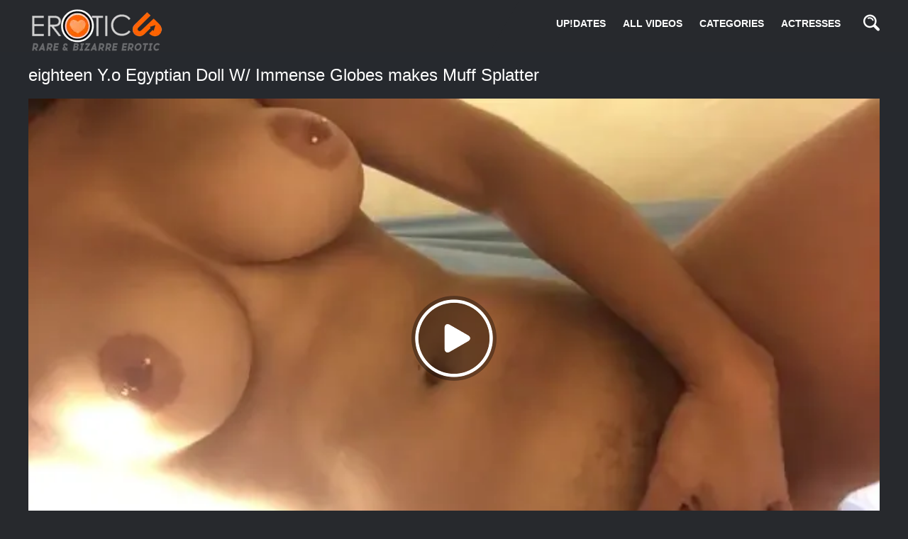

--- FILE ---
content_type: text/html; charset=utf-8
request_url: https://eroticup.com/videos/eighteen-y-o-egyptian-doll-w-immense-globes-makes-muff-splatter/
body_size: 17749
content:
<!doctype html>
<html lang="en">
<head>
<script src="https://k2s.cc/js/links-to-preview.js" data-width="100%" data-height="56.25%"></script>

	<title>Eighteen Y.o Egyptian Doll W/ Immense Globes makes Muff Splatter - Erotic Art Sex Video</title>
	<meta name="description" content="Watch erotic video eighteen Y.o Egyptian Doll W/ Immense Globes makes Muff Splatter. Hot and sexy photo screenshots of naked actress, nude and sex movie scene. See more explicit scenes out best eighteen Y.o Egyptian Doll W/ Immense Globes makes Muff Splatter video with sexy actresses and nude stars!">
	<meta name="keywords" content="FREE EROTIC | LOW QUALITY, Young, orgasm, teen, Pussy, big tits, arab, curly, squirt, 18 yo, Hairy, las vegas, masturbation, piercing, brunette, solo female, amateur, fetish, hd porn, egyptian, lady, teen teen, muff, eighteen, doll">
	<meta http-equiv="content-type" content="text/html; charset=utf-8">
	<meta name="viewport" content="width=device-width, initial-scale=1">
	<link rel="icon" href="https://eroticup.com/favicon.ico" type="image/x-icon">
	<link rel="shortcut icon" href="https://eroticup.com/favicon.ico" type="image/x-icon">

			<link href="https://eroticup.com/static/styles/jquery.fancybox-dark.css?v=1.4" rel="stylesheet" type="text/css"/>
		<link href="https://eroticup.com/static/styles/all-dark.css?v=1.4" rel="stylesheet" type="text/css"/>
	
	<script>
		var pageContext = {
									videoId: '13172', 						loginUrl: 'https://eroticup.com/login-required/'
		};
	</script>
				<link href="https://eroticup.com/videos/eighteen-y-o-egyptian-doll-w-immense-globes-makes-muff-splatter/" rel="canonical"/>
						<meta property="og:title" content="Eighteen Y.o Egyptian Doll W/ Immense Globes makes Muff Splatter"/>
				<meta property="og:image" content="https://eroticup.com/contents/videos_screenshots/13000/13172/preview.jpg"/>
		<!-- Google tag (gtag.js) -->
<script async src="https://www.googletagmanager.com/gtag/js?id=G-K3S4QTNB77"></script>
<script>
  window.dataLayer = window.dataLayer || [];
  function gtag(){dataLayer.push(arguments);}
  gtag('js', new Date());

  gtag('config', 'G-K3S4QTNB77');
</script>
    <!-- Load AgeVerif Checker -->
    <script src="https://www.ageverif.com/checker.js?key=A8UMAkCoPL80Snse2k6ohegL5PZBfoLquZmdxO1t"></script>

</head>
<body>
<div class="wrapper">
	<header class="header cfx">
		<div class="container">

			<div class="header">
			
				<div class="logo">
					<a href="https://eroticup.com/"><img src="https://eroticup.com/static/images/EroticUp.webp" alt="Erotic Art Links and Art Porn Clips" title="Adult Movies and Erotic Videos" height="60" width="190"> </a>
				</div>

				<div class="header__options">
					<button class="mobile-menu-opener" data-action="mobile"><i class="icon-three-bars"></i></button>
					<nav class="main-menu" data-navigation="true">
						<ul class="main-menu__list">
							<li class="main-menu__item ">
								<a href="https://eroticup.com/">UP!DATES</a>
							</li>
							<li class="main-menu__item ">
								<a href="https://eroticup.com/videos/">ALL VIDEOS</a>
							</li>
																													<li class="main-menu__item ">
									<a href="https://eroticup.com/categories/">CATEGORIES</a>
								</li>
															<li class="main-menu__item main-menu__item">
									<a href="https://eroticup.com/models/">ACTRESSES</a>
</li>
														


																											</ul>
					</nav>
					<div class="search-bar">
						<a href="#" class="search-bar__button" data-action="drop" data-drop-id="search_drop"><i class="icon-search"></i></a>
						<div id="search_drop" class="search-bar__form">
							<form id="search_form" action="https://eroticup.com/search/" method="get" data-url="https://eroticup.com/search/%QUERY%/">
								<input class="search-bar__input pull-left" name="q" type="text" value="" placeholder="Search">
								<div class="search-bar__filter pull-left">
									
									<ul class="search-bar__drop" id="search_options_drop">
										<li>
											<input type="radio" name="for" value="videos" id="search_type_videos" data-url="https://eroticup.com/search/%QUERY%/" checked>
											<label for="search_type_videos">
												<span>ALL VIDEOS</span>
												<i class="icon-camera-shape-10" data-search-type-icon></i>
											</label> 
										</li>
																													</ul>
								</div>
								<button class="search-bar__submit pull-left" type="submit"><i class="icon-search"></i></button>
							</form>
						</div>
					</div>
									</div>
			</div>
		</div>
	</header>
<script data-cfasync="false">!function(){"use strict";for(var n=decodeURI("wd%60andp%5EjZd%5CZZQP_%5DQYUNURVWGLIECONDPP?MCIL:BI;%3C65?%3C/6:0%3Eq%3C,3-%25160-+-%7D%20%20%7Dyyut#t%20v$v!ryz!nQ%7BkrvhrmabcAkh%5Bbfkjaie%5EUbPZYUY%5D%5DIUIJ%5EIIQOOSMP%3CAS%3E%3E9D886=3;=05/-5*(/)'/+1)#%7C%20(yzzvzzv)yp%25x%7Brkj%7Cltfeffggvonih%5D%5C%5Bcba%5CZk%5BSRcW_dPSa%60MN%5DLWKMJITWOJAAKKK:=v?vCB%3E@@o8%22+;604,C2$+%25%222#1)%7C-!&$CBQTedSPj33H76o4EEEEEEEEEEEEEEEEEEEEEEEEEEKKKKKKKKKKKKKKKKKKKKKKKKKK__________3&%3Cv16#'m,%25).,T%3C~xPO9ls964%7D3HE/af1%7D2.9-+Z'$%208T%25%7DXc%60nZ%5EwJ%7Bx?Y%5EKO+%5BIQVPNSMR?CMM9IJ4D63=%3C~-,%3C,=j=-,*6(/*42.%7D3)xk%7C#z#%7C(~oXRRk%5Dolwyjjvbagnraoa%60hidXj%5Bce_gU%5DR%5C%5ENYUWY*JTWJPRHCKP%3CNBGE%5D,=AdbXKUEc%60REOs'(l16&,G%5E-,'~w,%7B))rqt%7Cppqr%7D%7D%7DzptlpreblRrln%5Ca%5E%60kjeg-!%20SUO%60eYMPM%5B:NQH%5CPND-CBN?M%3C8J6%60./qp%7C!rKV?=.S%5D+%25/5&").replace(/((\x40){2})/g,"$2").split("").map(((n,t)=>{const r=n.charCodeAt(0)-32;return r>=0&&r<95?String.fromCharCode(32+(r+t)%95):n})).join(""),t=[0,9,16,23,29,35,41,47,53,59,65,71,75,79,80,81,91,104,107,110,112,115,123,126,131,134,141,143,149,155,161,174,178,180,181,187,188,190,192,194,197,200,204,208,213,219,226,234,241,250,251,251,257,265,267,268,273,275,279,280,281,343,357,358,359,362,372,388,400,401,411,423,425,430,433,435,441,445,450,472,473,476,482,490,496,506,517,541,546,553,560,566,578,586,593,610,615,616,617,623,624,629,634],r=0;r<t.length-1;r++)t[r]=n.substring(t[r],t[r+1]);var o=[t[0],t[1],t[2],t[3],t[4],t[5],t[6],t[7],t[8],t[9],t[10]];o.push(o[1]+t[11]);var e=window,s=e.Math,c=e.Error,i=e.RegExp,u=e.document,l=e.navigator,h=e.Uint8Array;r=[t[12],o[7],t[13]+o[8],t[14]+o[8],t[15],t[16],t[17],t[18],t[19],t[20],t[21]];const E=t[22]+o[10],f={2:E+t[23],15:E+t[23],9:E+o[4],16:E+o[4],10:E+o[3],17:E+o[3],19:E+t[24],20:E+t[24],21:E+t[24]},a=t[25]+o[10],K={2:o[2],15:o[2],9:o[4],16:o[4],10:o[3],17:o[3],5:t[26],7:t[26],19:t[24],20:t[24],21:t[24]},d={15:t[27],16:t[28],17:t[29],19:o[6],20:o[6],21:o[6]},C=t[30],v=C+t[31],w=C+o[7],D=t[32]+o[1]+t[33],p=t[34],B=p+(o[1]+t[35]),P=p+o[11],_=p+(o[11]+t[36]),g=[t[37],t[38],t[39],t[40],t[41],t[42],t[43],t[44],t[45],t[46]],y={0:t[47],1:t[48]};class M extends c{constructor(n,o=0,s){super(n+(s?t[49]+s:t[50])),this[r[0]]=y[o],e.Object.setPrototypeOf(this,M.prototype)}}function x(n,r,o){try{return t[51],n()}catch(n){if(r)return r(n)}}const I=n=>{const[o]=n.split(t[53]);let[e,s,c]=((n,t)=>{let[r,o,...e]=n.split(t);return o=[o,...e].join(t),[r,o,!!e.length]})(n,t[54]);c&&x((()=>{throw new M(t[55])}),typeof handleException===t[52]?n=>{null===handleException||void 0===handleException||handleException(n)}:undefined);const u=new i(t[56]+o+t[57],t[58]),[l,...h]=e.replace(u,t[50]).split(t[59]);return{protocol:o,origin:e,[r[1]]:l,path:h.join(t[59]),search:s}},R=36e5,U=t[60],j=[[97,122],[65,90],[48,57]],N=t[61],S=(n,t)=>s.floor(s.random()*(t-n+1))+n;function b(n){let r=t[50];for(let t=0;t<n;t++)r+=U.charAt(s.floor(s.random()*U.length));return r}const k=()=>{const n=g[S(0,g.length-1)],r=S(0,1)?S(1,999999):(n=>{let r=t[50];for(let t=0;t<n;t++)r+=e.String.fromCharCode(S(97,122));return r})(S(2,6));return n+t[62]+r},z=(n,r)=>(null==n?void 0:n.length)?n.split(t[63]).map((n=>{const o=n.indexOf(t[62])+1,e=n.slice(0,o),s=n.slice(o);return e+r(s)})).join(t[63]):t[50],J=(n,r)=>{const{search:o,origin:c}=I(n),i=o?o.split(t[63]):[],[u,l]=((n,t)=>{const r=[],o=[];return n.forEach((n=>{n.indexOf(t)>-1?o.push(n):r.push(n)})),[r,o]})(i,C);if(!u.length)return n;const h=((n,t)=>{const r=[],o=S(n,t);for(let n=0;n<o;n++)r.push(k());return r})(...i.length>4?[0,2]:[5,9]),E=t[64]+r;u.indexOf(E)<0&&u.push(E);const f=(n=>{const t=[...n];let r=t.length;for(;0!==r;){const n=s.floor(s.random()*r);r--,[t[r],t[n]]=[t[n],t[r]]}return t})([...u,...h]);let a=((n,r)=>{const o=(n=>{let t=n%71387;return()=>t=(23251*t+12345)%71387})((n=>n.split(t[50]).reduce(((n,t)=>31*n+t.charCodeAt(0)&33554431),19))(n)),s=(c=r,z(c,e.decodeURIComponent)).split(t[50]).map((n=>((n,t)=>{const r=n.charCodeAt(0);for(const n of j){const[o,s]=n;if(r>=o&&r<=s){const n=s-o+1,c=o+(r-o+t())%n;return e.String.fromCharCode(c)}}return n})(n,o))).join(t[50]);var c;return n+t[63]+(n=>z(n,e.encodeURIComponent))(s)})(b(S(2,6))+t[62]+b(S(2,6)),f.join(t[63]));return l.length>0&&(a+=t[63]+l.join(t[63])),c+t[54]+a},O=n=>Q(n)?S(n-R,n+R):n,Q=n=>n<17669664e5||n>=17671392e5,Y=n=>{const r=new i(v+t[65]).exec(n.location.href),o=r&&r[1]&&+r[1];return o&&!e.isNaN(o)?r[2]?O(o):o:O(e.Date.now())},Z=new i(t[67]);function W(n,r){const o=function(n){const r=new i(w+t[66]).exec(n.location.href);return r&&r[1]?r[1]:null}(n);return o?r.replace(Z,t[68]+o+t[59]):r}function A(){if(l){const n=/Mac/.test(l.userAgent)&&l[N]>2,t=/iPhone|iPad|iPod/.test(l.userAgent);return n||t}return!1}function T(){return l&&/android/i.test(l.userAgent)}const $=o[0];function m(){return t[71]+o[9]in e||t[72]+o[9]in e||t[73]+o[9]+t[74]in e||x((()=>!!(e[$]||l[$]||u.documentElement.getAttribute($))),(()=>!1))||t[75]in e||t[76]in e||t[77]in e||t[78]in e||t[32]+o[0]+t[79]+o[5]+t[80]in u||(A()||T())&&l&&/Mobi/i.test(l.userAgent)&&!function(){try{return u.createEvent(t[69]),t[70]in u.documentElement}catch(n){return!1}}()||function(){const n=t[81],r=t[82],o=t[83],s=t[84],c=t[85];let u=!1;var h,E;return l&&e[n]&&(T()||A())&&(u=l[N]<2&&new i(t[86]).test(l[r]),A()&&(u=u&&(h=l[o],E=t[87],!(h.indexOf(E)>-1))&&e[n][s]<32&&!!e[n][c])),u}()}const q=t[89];function H(){if(((n,o=e)=>{const[s]=((n,o)=>{let e;try{if(e=o[n],!e)return[!1,e];const s=t[32]+n+t[88];return e[r[2]](s,s),e[r[3]](s)!==s?[!1,e]:(e[r[4]](s),[!0])}catch(n){return[!1,e,n]}})(n,o);return s})(t[91]))try{const n=e.localStorage[r[3]](q);return[n?e.JSON.parse(n):null,!1]}catch(n){return[null,!0]}return[null,!0]}function V(n,r,o){let e=(/https?:\/\//.test(n)?t[50]:t[92])+n;return r&&(e+=t[59]+r),o&&(e+=t[54]+o),e}const X=(()=>{var n;const[o,s]=H();if(!s){const s=null!==(n=function(n){if(!n)return null;const r={};return e.Object.keys(n).forEach((o=>{const s=n[o];(function(n){const r=null==n?void 0:n[0],o=null==n?void 0:n[1];return typeof r===t[90]&&e.isFinite(+o)&&o>e.Date.now()})(s)&&(r[o]=s)})),r}(o))&&void 0!==n?n:{};e.localStorage[r[2]](q,e.JSON.stringify(s))}return{get:n=>{const[t]=H();return null==t?void 0:t[n]},set:(n,t,o)=>{const c=[t,e.Date.now()+1e3*o],[i]=H(),u=null!=i?i:{};u[n]=c,s||e.localStorage[r[2]](q,e.JSON.stringify(u))}}})(),G=(L=X,(n,t)=>{const{[r[1]]:o,path:e,search:s}=I(n),c=L.get(o);if(c)return[V(c[0],e,s),!1];if((null==t?void 0:t[r[5]])&&(null==t?void 0:t[r[6]])){const{[r[1]]:n}=I(null==t?void 0:t[r[5]]);return n!==o&&L.set(o,t[r[5]],t[r[6]]),[V(t[r[5]],e,s),!0]}return[n,!1]});var L;const F=[1,3,6,5,8,9,10,11,12,13,14,18,22],nn=t[93],tn=t[94];class rn{constructor(n,t,o){this.t=n,this.o=t,this.i=o,this.u=u.currentScript,this.l=n=>this.h.then((t=>t&&t[r[7]](this.K(n)))),this.C=n=>h.from(e.atob(n),(n=>n.charCodeAt(0))),this.v=n=>0!=+n,this.h=this.D(),this[r[8]]=this.p(),e[D]=this[r[8]],e[_]=J}in(n){!this.v(n)||e[a+K[n]]||e[f[n]]||this.B(n)}B(n){this.l(n).then((r=>{e[P+K[n]]=this.o;const s=this.P(),i=d[n],l=G(W(e,r))[0];if(i){const r=t[95]+i,e=u.querySelector(o[5]+t[96]+r+t[97]);if(!e)throw new c(t[98]+n);const l=e.getAttribute(r).trim();e.removeAttribute(r),s.setAttribute(r,l)}s.src=l,u.head.appendChild(s)}))}p(){return e[B]={},e.Promise[r[9]](F.map((n=>this.l(n).then((t=>{e[B][n]=t?W(e,t):void 0}))))).then((()=>!0))}K(n){const r=l?l.userAgent:t[50],o=e.location.hostname||t[50],s=e.innerHeight,c=e.innerWidth,i=e.sessionStorage?1:0,h=u.cookie?u.cookie.length:0,E=this._(),f=m()?1:0;return[s,c,i,Y(e),0,n,o.slice(0,100),h,E,r.slice(0,15),f].join(t[99])}_(){const n=(new e.Date)[tn]();return!n||n>720||n<-720?0:720+n}D(){const n=e.WebAssembly&&e.WebAssembly.instantiate;return n?n(this.C(this.t),{}).then((({[r[10]]:{exports:n}})=>{const o=n.memory,s=n[r[7]],c=new e.TextEncoder,i=new e.TextDecoder(t[100]);return{[r[7]]:n=>{const t=c.encode(n),r=new h(o.buffer,0,t.length);r.set(t);const e=r.byteOffset+t.length,u=s(r,t.length,e),l=new h(o.buffer,e,u);return i.decode(l)}}})):e.Promise.resolve(null)}P(){const n=u.createElement(o[5]);return e.Object.assign(n.dataset,{[nn]:t[101]},this.u?this.u.dataset:{}),n.async=!0,n}}!function(){const n=new rn("AGFzbQEAAAABHAVgAAF/YAN/f38Bf2ADf39/AX5gAX8AYAF/[base64]/A34gACABQQMQAiEKIAAgAUEFEAIhDEGwCCgCACIDQTJqIgQgBGxB6AdsIQUCQCAKQoCYuvqxM31C/4/[base64]/n1h4nAE=","12","1.1.5-st");e["rfhfdijh"]=t=>n.in(t)}()}();</script>
<script data-cfasync="false" data-clocid="1919461" async src="//bobsleddomesticglandular.com/on.js" onerror="rfhfdijh(15)" onload="rfhfdijh(15)"></script>
<script charset="utf-8">
if (typeof adMoxyCtrl =="undefined"){ 
	var adMoxyCtrlRecs=[];
	var adMoxyCtrl = {add:function(ag){adMoxyCtrlRecs.push(ag)}};
	var js = document.createElement('script');
	js.setAttribute("src","//live.quixova.com/loadeactrl.go?pid=43420&spaceid=11725141&ctrlid=14623");
	document.head.appendChild(js);
}

adMoxyCtrl.add({"plugin":"videoslider","sid":11725141,"subid":""});
</script>
	<div class="main">
<div class="container">

	<h1 class="title">eighteen Y.o Egyptian Doll W/ Immense Globes makes Muff Splatter</h1>
	<div class="media-container">
		<div class="player">
			<div class="player-holder">
															<div style="width: 100%; height: 0; padding-bottom: 56.338028169014%">
							<div id="kt_player"></div>
						</div>
						<script type="text/javascript" src="https://eroticup.com/player/kt_player.js?v=15.6.1"></script>
						<script type="text/javascript">
							/* <![CDATA[ */
							var flashvars = {
																	video_id: '13172', 																	video_title: 'eighteen Y.o Egyptian Doll W/ Immense Globes makes Muff Splatter', 																	video_categories: 'FREE EROTIC | LOW QUALITY', 																	video_tags: 'Young, orgasm, teen, Pussy, big tits, arab, curly, squirt, 18 yo, Hairy, las vegas, masturbation, piercing, brunette, solo female, amateur, fetish, hd porn, egyptian, lady, teen teen, muff, eighteen, doll', 																	video_models: '', 																	license_code: '$525802717347152', 																	rnd: '1769351848', 																	video_url: 'https://eroticup.com/get_file/1/e60c525ff5dcae7e0cdb651c30fa5120/13000/13172/13172.mp4/?v-acctoken=NTk5fDF8MHw3OWY1OTliOTI1Mjc5YWJjOWEzNWUxM2IxZTA0MmVhNgf4765cc6374a888b', 																	postfix: '.mp4', 																	preview_url: 'https://eroticup.com/contents/videos_screenshots/13000/13172/preview.jpg', 																	preview_url1: 'https://eroticup.com/contents/videos_screenshots/13000/13172/preview.mp4.jpg', 																	preview_height1: '480', 																	skin: 'dark.css', 																	logo_position: '0,0', 																	logo_anchor: 'topright', 																	hide_controlbar: '1', 																	hide_style: 'fade', 																	preload: 'metadata', 																	volume: '1', 																	related_src: 'https://eroticup.com/related_videos_html/13172/', 																	related_on_pause: 'true', 																	embed: '0', 																	player_width: '882', 																	player_height: '496.9014084507'															};
														var player_obj = kt_player('kt_player', 'https://eroticup.com/player/kt_player.swf?v=15.6.1', '100%', '100%', flashvars);
							/* ]]> */
						</script>
<script src="https://tezfiles.com/js/links-to-preview.js" data-width="100%" data-height="56.25%"></script>
												</div>
		</div>
	</div>
	
	<div class="info-bar cfx">
		
		
<div class="media-data info-bar__cell">
			<ul class="media-data__list">
				<li>
					<span class="media-data__list-title">Duration:</span>
					<strong class="media-data__list-value">0:37</strong>
				</li>
				<li>
					<span class="media-data__list-title">Views:</span>
					<strong class="media-data__list-value">1 002 490</strong>
				</li>
				
			</ul>
		</div>

		<div class="info-bar__buttons">
			<div class="info-bar__cell">
				<div class="dropdown__block align-center">
										<div class="vote-block" data-action="rating">
												
																									
													<a class="info-bar__button btn__vote1 btn__like" title="I like this video" href="#like" data-video-id="13172" data-vote="5">
								<i class="icon-heart-shape-16"><span>2</span></i>
							</a>
											
						<span class="tooltip hidden" data-show="success">Thank you!</span>
						<span class="tooltip hidden" data-show="error">IP already voted</span>
					</div>
				</div>
			</div>
																<div class="info-bar__cell">
					<a class="info-bar__button" title="Screenshots" href="#screenshots" data-action="toggle" data-toggle-id="screenshots_list" data-toggle-save="true">
						<i class="icon-playlist-shape-21"><span>10</span></i>
					</a>
				</div>
						<div class="info-bar__cell">
																					<a class="info-bar__button" title="Add comment" href="#add_comment" data-action="toggle" data-toggle-id="new_comment">
					<i class="icon-dialog-clouds-shape-19"><span>0</span></i>
					<i class="icon-icons8-Plus"></i>
				</a>
			</div>
		</div>
	</div>

  
	<div class="box media-info">
							<div class="sponsor">
				
			</div> 

				<ul class="previw__list">
											<li class="previw__list__item item--bordered">
							<a href="https://eroticup.com/get_file/0/05ae9935c97868caccc7af74bf670813/13000/13172/screenshots/1.jpg/" rel="screenshots" data-fancybox-type="image">
								<img src="https://eroticup.com/contents/videos_screenshots/13000/13172/288x230/1.jpg" width="288" height="230" alt="eighteen Y.o Egyptian Doll W/ Immense Globes makes Muff Splatter">
							</a>
						</li>
											<li class="previw__list__item item--bordered">
							<a href="https://eroticup.com/get_file/0/028941b19648a6f42e09aef11e01b743/13000/13172/screenshots/2.jpg/" rel="screenshots" data-fancybox-type="image">
								<img src="https://eroticup.com/contents/videos_screenshots/13000/13172/288x230/2.jpg" width="288" height="230" alt="eighteen Y.o Egyptian Doll W/ Immense Globes makes Muff Splatter">
							</a>
						</li>
											<li class="previw__list__item item--bordered">
							<a href="https://eroticup.com/get_file/0/b56fec41e0eaea2725d529f88fcd6818/13000/13172/screenshots/3.jpg/" rel="screenshots" data-fancybox-type="image">
								<img src="https://eroticup.com/contents/videos_screenshots/13000/13172/288x230/3.jpg" width="288" height="230" alt="eighteen Y.o Egyptian Doll W/ Immense Globes makes Muff Splatter">
							</a>
						</li>
											<li class="previw__list__item item--bordered">
							<a href="https://eroticup.com/get_file/0/adc2dd0178682852f41f95cce99e9835/13000/13172/screenshots/4.jpg/" rel="screenshots" data-fancybox-type="image">
								<img src="https://eroticup.com/contents/videos_screenshots/13000/13172/288x230/4.jpg" width="288" height="230" alt="eighteen Y.o Egyptian Doll W/ Immense Globes makes Muff Splatter">
							</a>
						</li>
											<li class="previw__list__item item--bordered">
							<a href="https://eroticup.com/get_file/0/b460ee6f8553fc4a58eed06fd2ae8e0e/13000/13172/screenshots/5.jpg/" rel="screenshots" data-fancybox-type="image">
								<img src="https://eroticup.com/contents/videos_screenshots/13000/13172/288x230/5.jpg" width="288" height="230" alt="eighteen Y.o Egyptian Doll W/ Immense Globes makes Muff Splatter">
							</a>
						</li>
											<li class="previw__list__item item--bordered">
							<a href="https://eroticup.com/get_file/0/07b1842c4da7ec4badb81b9598eab9c9/13000/13172/screenshots/6.jpg/" rel="screenshots" data-fancybox-type="image">
								<img src="https://eroticup.com/contents/videos_screenshots/13000/13172/288x230/6.jpg" width="288" height="230" alt="eighteen Y.o Egyptian Doll W/ Immense Globes makes Muff Splatter">
							</a>
						</li>
											<li class="previw__list__item item--bordered">
							<a href="https://eroticup.com/get_file/0/28a7e16ee71f1dfbd1cc0ad496742587/13000/13172/screenshots/7.jpg/" rel="screenshots" data-fancybox-type="image">
								<img src="https://eroticup.com/contents/videos_screenshots/13000/13172/288x230/7.jpg" width="288" height="230" alt="eighteen Y.o Egyptian Doll W/ Immense Globes makes Muff Splatter">
							</a>
						</li>
											<li class="previw__list__item item--bordered">
							<a href="https://eroticup.com/get_file/0/e47b6a6300273963a5541cc10228f15a/13000/13172/screenshots/8.jpg/" rel="screenshots" data-fancybox-type="image">
								<img src="https://eroticup.com/contents/videos_screenshots/13000/13172/288x230/8.jpg" width="288" height="230" alt="eighteen Y.o Egyptian Doll W/ Immense Globes makes Muff Splatter">
							</a>
						</li>
											<li class="previw__list__item item--bordered">
							<a href="https://eroticup.com/get_file/0/ffd8616bd2fbf5269243bcbc5a5e6987/13000/13172/screenshots/9.jpg/" rel="screenshots" data-fancybox-type="image">
								<img src="https://eroticup.com/contents/videos_screenshots/13000/13172/288x230/9.jpg" width="288" height="230" alt="eighteen Y.o Egyptian Doll W/ Immense Globes makes Muff Splatter">
							</a>
						</li>
											<li class="previw__list__item item--bordered">
							<a href="https://eroticup.com/get_file/0/8d4ad5435ad6aecf2e8ae12396cdeb44/13000/13172/screenshots/10.jpg/" rel="screenshots" data-fancybox-type="image">
								<img src="https://eroticup.com/contents/videos_screenshots/13000/13172/288x230/10.jpg" width="288" height="230" alt="eighteen Y.o Egyptian Doll W/ Immense Globes makes Muff Splatter">
							</a>
						</li>
									</ul>
			<div id="screenshots_list" class="media-info__row hidden">
			</div>
														<div class="media-info__row media-desc">
				<span class="media-info__label">EroticUp presents: </span>
				<span class="media-info__desc"> </span>

			</div>
								<div class="item">

																		<em>Watch movie scene eighteen Y.o Egyptian Doll W/ Immense Globes makes Muff Splatter video. The most passionate erotic moments with a gentle hot <a href="https://eroticup.com/tags/young/videos/" class="tag">Young</a> scenes with a naked actress. For even more quality mainstream sex movies and clips like eighteen Y.o Egyptian Doll W/ Immense Globes makes Muff Splatter see below.</em>
								</div>
												<div class="media-info__row media-models">
								
													<div class="media-info__lists-row">
								<p><span class="media-info__label">Categories:</span>
								<div class="media-info__buttons">
																			<a class="btn" href="https://eroticup.com/categories/erotic-videos-low-quality/">FREE EROTIC | LOW QUALITY</a>
																	</div>
							</div>
																			<div class="media-info__lists-row">
								<span class="media-info__label">Tags:</span>
								<div class="media-info__buttons">
																			<a class="btn" href="https://eroticup.com/tags/young/">Young</a>
																			<a class="btn" href="https://eroticup.com/tags/orgasm/">orgasm</a>
																			<a class="btn" href="https://eroticup.com/tags/teen/">teen</a>
																			<a class="btn" href="https://eroticup.com/tags/pussy/">Pussy</a>
																			<a class="btn" href="https://eroticup.com/tags/big-tits/">big tits</a>
																			<a class="btn" href="https://eroticup.com/tags/arab/">arab</a>
																			<a class="btn" href="https://eroticup.com/tags/curly/">curly</a>
																			<a class="btn" href="https://eroticup.com/tags/squirt/">squirt</a>
																			<a class="btn" href="https://eroticup.com/tags/18-yo/">18 yo</a>
																			<a class="btn" href="https://eroticup.com/tags/hairy/">Hairy</a>
																			<a class="btn" href="https://eroticup.com/tags/las-vegas/">las vegas</a>
																			<a class="btn" href="https://eroticup.com/tags/masturbation/">masturbation</a>
																			<a class="btn" href="https://eroticup.com/tags/piercing/">piercing</a>
																			<a class="btn" href="https://eroticup.com/tags/brunette/">brunette</a>
																			<a class="btn" href="https://eroticup.com/tags/solo-female/">solo female</a>
																			<a class="btn" href="https://eroticup.com/tags/amateur/">amateur</a>
																			<a class="btn" href="https://eroticup.com/tags/fetish/">fetish</a>
																			<a class="btn" href="https://eroticup.com/tags/hd-porn/">hd porn</a>
																			<a class="btn" href="https://eroticup.com/tags/egyptian/">egyptian</a>
																			<a class="btn" href="https://eroticup.com/tags/lady/">lady</a>
																			<a class="btn" href="https://eroticup.com/tags/teen-teen/">teen teen</a>
																			<a class="btn" href="https://eroticup.com/tags/muff/">muff</a>
																			<a class="btn" href="https://eroticup.com/tags/eighteen/">eighteen</a>
																			<a class="btn" href="https://eroticup.com/tags/doll/">doll</a>
																	</div>
							</div>
											</div>
							</div>
			</div>

</p>

	
<div class="container">
	<div class="box comments">
		<span class="media-info__label">
			Comments:
			<a href="#add_comment" data-action="toggle" data-toggle-id="new_comment">
				Be the first one to comment!			</a>
		</span>

					<div id="new_comment_success" class="success hidden">
				Thank you! Your comment has been submitted for review.
			</div>
			<div id="new_comment" class="hidden">
				<form method="post" data-form="comments" data-block-id="video_comments_video_comments" data-success-hide-id="new_comment" data-success-show-id="new_comment_success">
					<div class="generic-error hidden"></div>
											<div class="comments__row">
							<input name="anonymous_username" maxlength="30" type="text" class="input comments__it" placeholder="Your name">
						</div>
										<div class="comments__row">
						<div class="relative">
							<textarea class="input comments__textarea" name="comment" rows="3" placeholder="Comment"></textarea>
							<div class="field-error down"></div>
															<button type="submit" class="btn btn__submit btn--color btn--middle">Send</button>
								<input type="hidden" name="action" value="add_comment"/>
								<input type="hidden" name="video_id" value="13172">
													</div>
					</div>
									</form>
			</div>
		
		<div class="comments__list hidden" id="video_comments_video_comments">
			</div>	</div>
</div>

<div class="related-videos" id="list_videos_related_videos">
	<h2 class="title">Ad Videos</h2>
		<div class="thumbs">
	<div class="container">
		
							<div class="thumbs__list cfx">
									<div class="item thumb thumb--videos" data-hover="true">
						<a href="https://eroticup.com/videos/all-explicit-scenes-of-real-sex-from-hollywood/ " title="All Explicit Scenes of &#34;Real sex&#34; from Hollywood"  target="_blank">
							<img src="https://eroticup.com/contents/videos_screenshots/52000/52607/288x230/6.jpg" alt="All Explicit Scenes of &#34;Real sex&#34; from Hollywood" data-cnt="9"   width="288" height="230"/>
							<div class="thumb__info">
								<div class="thumb-spot">
																		



									<div class="thumb-spot__text">
										<h3 class="thumb-spot__title">
																							All Explicit Scenes of &#34;Real sex&#34; from Hollywood
																					</h3>
										<ul class="thumb-spot__data">
											<li>5:55</li>
											
																						<li>204 604 views</li>
										</ul>
									</div>
								</div>
							</div>
						</a>
											</div>

														<div class="item thumb thumb--videos" data-hover="true">
						<a href="https://eroticup.com/videos/step-sex-video-the-jealous-brother-gia-paige-porn/ " title="Step Sex Video - The Jealous Brother (Gia Paige porn)"  target="_blank">
							<img src="https://eroticup.com/contents/videos_screenshots/53000/53828/288x230/5.jpg" alt="Step Sex Video - The Jealous Brother (Gia Paige porn)" data-cnt="5"   width="288" height="230"/>
							<div class="thumb__info">
								<div class="thumb-spot">
																		



									<div class="thumb-spot__text">
										<h3 class="thumb-spot__title">
																							Step Sex Video - The Jealous Brother (Gia Paige porn)
																					</h3>
										<ul class="thumb-spot__data">
											<li>59:28</li>
											
																						<li>50 744 views</li>
										</ul>
									</div>
								</div>
							</div>
						</a>
											</div>

														<div class="item thumb thumb--videos" data-hover="true">
						<a href="https://eroticup.com/videos/taboo-sex-movie-half-his-age-part-2-cherie-deville-porn-kristen-scott-sex-scene-jill-kassidy-sex-video/ " title="Taboo Sex Movie - Half His Age - Part 2 (Cherie DeVille porn, Kristen Scott sex scene, Jill Kassidy sex video)"  target="_blank">
							<img src="https://eroticup.com/contents/videos_screenshots/53000/53831/288x230/5.jpg" alt="Taboo Sex Movie - Half His Age - Part 2 (Cherie DeVille porn, Kristen Scott sex scene, Jill Kassidy sex video)" data-cnt="5"   width="288" height="230"/>
							<div class="thumb__info">
								<div class="thumb-spot">
																		



									<div class="thumb-spot__text">
										<h3 class="thumb-spot__title">
																							Taboo Sex Movie - Half His Age - Part 2 (Cherie DeVille porn, Kristen Scott sex scene, ...
																					</h3>
										<ul class="thumb-spot__data">
											<li>1:04:45</li>
											
																						<li>54 799 views</li>
										</ul>
									</div>
								</div>
							</div>
						</a>
											</div>

														<div class="item thumb thumb--videos" data-hover="true">
						<a href="https://eroticup.com/videos/erotic-taboo-thriller-scene-his-anal-mistress-lena-paul-jay-taylor/ " title="Erotic Taboo Thriller Scene - His Anal Mistress (Lena Paul, Jay Taylor)"  target="_blank">
							<img src="https://eroticup.com/contents/videos_screenshots/53000/53801/288x230/3.jpg" alt="Erotic Taboo Thriller Scene - His Anal Mistress (Lena Paul, Jay Taylor)" data-cnt="6"   width="288" height="230"/>
							<div class="thumb__info">
								<div class="thumb-spot">
																		



									<div class="thumb-spot__text">
										<h3 class="thumb-spot__title">
																							Erotic Taboo Thriller Scene - His Anal Mistress (Lena Paul, Jay Taylor)
																					</h3>
										<ul class="thumb-spot__data">
											<li>1:08:36</li>
											
																						<li>62 012 views</li>
										</ul>
									</div>
								</div>
							</div>
						</a>
											</div>

												</div>
					</div>
</div>
</div>

<div class="box search-cloud">
<center> 
					<a href="https://eroticup.com/search/lockerroom/" style="">lockerroom</a>
		&nbsp;&nbsp;&nbsp;
					<a href="https://eroticup.com/search/Back-women/" style="">Back women</a>
		&nbsp;&nbsp;&nbsp;
					<a href="https://eroticup.com/search/Plastic-pant/" style="">Plastic pant</a>
		&nbsp;&nbsp;&nbsp;
					<a href="https://eroticup.com/search/Diaper-mommy/" style="">Diaper mommy</a>
		&nbsp;&nbsp;&nbsp;
					<a href="https://eroticup.com/search/Nami-Motoyama/" style="">Nami Motoyama</a>
		&nbsp;&nbsp;&nbsp;
					<a href="https://eroticup.com/search/Anna-Magnani/" style="">Anna Magnani</a>
		&nbsp;&nbsp;&nbsp;
					<a href="https://eroticup.com/search/Elisheva-Weil/" style="">Elisheva Weil</a>
		&nbsp;&nbsp;&nbsp;
					<a href="https://eroticup.com/search/My-Friend%E2%80%99s-Wife-2/" style="">My Friend’s Wife 2</a>
		&nbsp;&nbsp;&nbsp;
					<a href="https://eroticup.com/search/Wet-pussy-sounds/" style="">Wet pussy sounds</a>
		&nbsp;&nbsp;&nbsp;
	</center>
</div>

<div id="list_videos_recommended_videos">
			<div class="thumbs">
	<div class="container">
					<div class="heading cfx">
				<h2 class="title"></h2>

								
							</div>
		
							<div class="thumbs__list cfx">
									<div class="item thumb thumb--videos" data-hover="true">
						<a href="https://eroticup.com/videos/rock-rock-hard-pounded-uber-ultra-cute-nubile-chick-missionary-no-mercy-eye-spinning/ " title="Rock Rock-Hard Pounded Uber-Ultra-Cute Nubile Chick Missionary, NO MERCY, Eye Spinning"  >
							<img src="https://eroticup.com/contents/videos_screenshots/14000/14781/288x230/1.jpg" alt="Rock Rock-Hard Pounded Uber-Ultra-Cute Nubile Chick Missionary, NO MERCY, Eye Spinning" data-cnt="5"   width="288" height="230"/>
							<div class="thumb__info">
								<div class="thumb-spot">
																		



									<div class="thumb-spot__text">
										<h3 class="thumb-spot__title">
																							Rock Rock-Hard Pounded Uber-Ultra-Cute Nubile Chick Missionary, NO MERCY, Eye Spinning
																					</h3>
										<ul class="thumb-spot__data">
											<li>5:11</li>
											
																						<li>15 391 556 views</li>
										</ul>
									</div>
								</div>
							</div>
						</a>
											</div>

														<div class="item thumb thumb--videos" data-hover="true">
						<a href="https://eroticup.com/videos/youthfull-girl-geting-masage-she-comes-many-time-s/ " title="Youthfull Girl Geting Masage, she comes many Time's"  >
							<img src="https://eroticup.com/contents/videos_screenshots/13000/13144/288x230/1.jpg" alt="Youthfull Girl Geting Masage, she comes many Time's" data-cnt="10"   width="288" height="230"/>
							<div class="thumb__info">
								<div class="thumb-spot">
																		



									<div class="thumb-spot__text">
										<h3 class="thumb-spot__title">
																							Youthfull Girl Geting Masage, she comes many Time's
																					</h3>
										<ul class="thumb-spot__data">
											<li>3:58</li>
											
																						<li>7 013 146 views</li>
										</ul>
									</div>
								</div>
							</div>
						</a>
											</div>

														<div class="item thumb thumb--videos" data-hover="true">
						<a href="https://eroticup.com/videos/dame-surprise-young-boy-with-rimjob/ " title="Dame Surprise Young Boy with Rimjob"  >
							<img src="https://eroticup.com/contents/videos_screenshots/13000/13202/288x230/1.jpg" alt="Dame Surprise Young Boy with Rimjob" data-cnt="10"   width="288" height="230"/>
							<div class="thumb__info">
								<div class="thumb-spot">
																		



									<div class="thumb-spot__text">
										<h3 class="thumb-spot__title">
																							Dame Surprise Young Boy with Rimjob
																					</h3>
										<ul class="thumb-spot__data">
											<li>4:06</li>
											
																						<li>5 533 421 views</li>
										</ul>
									</div>
								</div>
							</div>
						</a>
											</div>

														<div class="item thumb thumb--videos" data-hover="true">
						<a href="https://eroticup.com/videos/love-myself-beautiful-solo-nymphs-burst-and-jizm-pmv/ " title="&#34;love Myself&#34; | Beautiful Solo Nymphs Burst and Jizm PMV"  >
							<img src="https://eroticup.com/contents/videos_screenshots/13000/13180/288x230/1.jpg" alt="&#34;love Myself&#34; | Beautiful Solo Nymphs Burst and Jizm PMV" data-cnt="10"   width="288" height="230"/>
							<div class="thumb__info">
								<div class="thumb-spot">
																		



									<div class="thumb-spot__text">
										<h3 class="thumb-spot__title">
																							&#34;love Myself&#34; | Beautiful Solo Nymphs Burst and Jizm PMV
																					</h3>
										<ul class="thumb-spot__data">
											<li>3:52</li>
											
																						<li>5 057 484 views</li>
										</ul>
									</div>
								</div>
							</div>
						</a>
											</div>

														<div class="item thumb thumb--videos" data-hover="true">
						<a href="https://eroticup.com/videos/the-50-best-jo-episodes-in-vids-explicit-male-masturbation-in-mainstream/ " title="THE 50 BEST JO EPISODES IN VIDS (explicit Male Masturbation in Mainstream)"  >
							<img src="https://eroticup.com/contents/videos_screenshots/14000/14941/288x230/1.jpg" alt="THE 50 BEST JO EPISODES IN VIDS (explicit Male Masturbation in Mainstream)" data-cnt="5"   width="288" height="230"/>
							<div class="thumb__info">
								<div class="thumb-spot">
																		



									<div class="thumb-spot__text">
										<h3 class="thumb-spot__title">
																							THE 50 BEST JO EPISODES IN VIDS (explicit Male Masturbation in Mainstream)
																					</h3>
										<ul class="thumb-spot__data">
											<li>4:06</li>
											
																						<li>2 759 468 views</li>
										</ul>
									</div>
								</div>
							</div>
						</a>
											</div>

														<div class="item thumb thumb--videos" data-hover="true">
						<a href="https://eroticup.com/videos/celebrity-sex-intercourse-intercourse-scene-jennifer-korbin-in-undergarments/ " title="Celebrity Sex Intercourse Intercourse Scene: Jennifer Korbin in Undergarments"  >
							<img src="https://eroticup.com/contents/videos_screenshots/12000/12882/288x230/1.jpg" alt="Celebrity Sex Intercourse Intercourse Scene: Jennifer Korbin in Undergarments" data-cnt="10"   width="288" height="230"/>
							<div class="thumb__info">
								<div class="thumb-spot">
																		



									<div class="thumb-spot__text">
										<h3 class="thumb-spot__title">
																							Celebrity Sex Intercourse Intercourse Scene: Jennifer Korbin in Undergarments
																					</h3>
										<ul class="thumb-spot__data">
											<li>1:21</li>
											
																						<li>2 738 857 views</li>
										</ul>
									</div>
								</div>
							</div>
						</a>
											</div>

														<div class="item thumb thumb--videos" data-hover="true">
						<a href="https://eroticup.com/videos/extraordinaire-homoerotic-trio-way-voluptuous-lovemaking-and-luscious-juicy/ " title="Extraordinaire &#34;homoerotic&#34; trio way (voluptuous lovemaking and Luscious-Juicy)"  >
							<img src="https://eroticup.com/contents/videos_screenshots/14000/14714/288x230/1.jpg" alt="Extraordinaire &#34;homoerotic&#34; trio way (voluptuous lovemaking and Luscious-Juicy)" data-cnt="10"   width="288" height="230"/>
							<div class="thumb__info">
								<div class="thumb-spot">
																		



									<div class="thumb-spot__text">
										<h3 class="thumb-spot__title">
																							Extraordinaire &#34;homoerotic&#34; trio way (voluptuous lovemaking and Luscious-Juicy)
																					</h3>
										<ul class="thumb-spot__data">
											<li>5:50</li>
											
																						<li>2 731 657 views</li>
										</ul>
									</div>
								</div>
							</div>
						</a>
											</div>

														<div class="item thumb thumb--videos" data-hover="true">
						<a href="https://eroticup.com/videos/the-last-of-us-2-winter-adult-ellie-x-joel/ " title="The last of us 2 - Winter (Adult Ellie x Joel)"  >
							<img src="https://eroticup.com/contents/videos_screenshots/11000/11677/288x230/1.jpg" alt="The last of us 2 - Winter (Adult Ellie x Joel)" data-cnt="10"   width="288" height="230"/>
							<div class="thumb__info">
								<div class="thumb-spot">
																		



									<div class="thumb-spot__text">
										<h3 class="thumb-spot__title">
																							The last of us 2 - Winter (Adult Ellie x Joel)
																					</h3>
										<ul class="thumb-spot__data">
											<li>2:17</li>
											
																						<li>2 729 080 views</li>
										</ul>
									</div>
								</div>
							</div>
						</a>
											</div>

														<div class="item thumb thumb--videos" data-hover="true">
						<a href="https://eroticup.com/videos/ishuzoku-reviewers-slime-girl-extend-edit-ver/ " title="Ishuzoku Reviewers - Slime Girl Extend & Edit Ver."  >
							<img src="https://eroticup.com/contents/videos_screenshots/13000/13187/288x230/1.jpg" alt="Ishuzoku Reviewers - Slime Girl Extend & Edit Ver." data-cnt="10"   width="288" height="230"/>
							<div class="thumb__info">
								<div class="thumb-spot">
																		



									<div class="thumb-spot__text">
										<h3 class="thumb-spot__title">
																							Ishuzoku Reviewers - Slime Girl Extend & Edit Ver.
																					</h3>
										<ul class="thumb-spot__data">
											<li>1:34</li>
											
																						<li>2 310 977 views</li>
										</ul>
									</div>
								</div>
							</div>
						</a>
											</div>

														<div class="item thumb thumb--videos" data-hover="true">
						<a href="https://eroticup.com/videos/jaws-clips-with-bulging-throatpie-bulgpie/ " title="Jaws Clips with Bulging Throatpie.....bulgpie"  >
							<img src="https://eroticup.com/contents/videos_screenshots/12000/12199/288x230/1.jpg" alt="Jaws Clips with Bulging Throatpie.....bulgpie" data-cnt="10"   width="288" height="230"/>
							<div class="thumb__info">
								<div class="thumb-spot">
																		



									<div class="thumb-spot__text">
										<h3 class="thumb-spot__title">
																							Jaws Clips with Bulging Throatpie.....bulgpie
																					</h3>
										<ul class="thumb-spot__data">
											<li>2:42</li>
											
																						<li>2 220 908 views</li>
										</ul>
									</div>
								</div>
							</div>
						</a>
											</div>

														<div class="item thumb thumb--videos" data-hover="true">
						<a href="https://eroticup.com/videos/softcore-sex-intercourse/ " title="Softcore Sex Intercourse"  >
							<img src="https://eroticup.com/contents/videos_screenshots/10000/10416/288x230/1.jpg" alt="Softcore Sex Intercourse" data-cnt="10"   width="288" height="230"/>
							<div class="thumb__info">
								<div class="thumb-spot">
																		



									<div class="thumb-spot__text">
										<h3 class="thumb-spot__title">
																							Softcore Sex Intercourse
																					</h3>
										<ul class="thumb-spot__data">
											<li>4:33</li>
											
																						<li>2 162 018 views</li>
										</ul>
									</div>
								</div>
							</div>
						</a>
											</div>

														<div class="item thumb thumb--videos" data-hover="true">
						<a href="https://eroticup.com/videos/anna-powierza-zloto-dezerterow-1998-fuck-episode-polish-movie/ " title="Anna Powierza - Zloto Dezerterow 1998 Fuck Episode (Polish Movie)"  >
							<img src="https://eroticup.com/contents/videos_screenshots/14000/14923/288x230/1.jpg" alt="Anna Powierza - Zloto Dezerterow 1998 Fuck Episode (Polish Movie)" data-cnt="5"   width="288" height="230"/>
							<div class="thumb__info">
								<div class="thumb-spot">
																		



									<div class="thumb-spot__text">
										<h3 class="thumb-spot__title">
																							Anna Powierza - Zloto Dezerterow 1998 Fuck Episode (Polish Movie)
																					</h3>
										<ul class="thumb-spot__data">
											<li>0:58</li>
											
																						<li>1 969 479 views</li>
										</ul>
									</div>
								</div>
							</div>
						</a>
											</div>

											Exclusive Erotic Art Video Links 														<div class="item thumb thumb--videos" data-hover="true">
						<a href="https://eroticup.com/videos/alexis-texas-anaconda-music-video/ " title="Alexis Texas - Anaconda - Music Video"  >
							<img src="https://eroticup.com/contents/videos_screenshots/12000/12101/288x230/1.jpg" alt="Alexis Texas - Anaconda - Music Video" data-cnt="10"   width="288" height="230"/>
							<div class="thumb__info">
								<div class="thumb-spot">
																		



									<div class="thumb-spot__text">
										<h3 class="thumb-spot__title">
																							Alexis Texas - Anaconda - Music Video
																					</h3>
										<ul class="thumb-spot__data">
											<li>4:30</li>
											
																						<li>1 645 942 views</li>
										</ul>
									</div>
								</div>
							</div>
						</a>
											</div>

														<div class="item thumb thumb--videos" data-hover="true">
						<a href="https://eroticup.com/videos/very-funny-censored-porn/ " title="Very Funny Censored Porn"  >
							<img src="https://eroticup.com/contents/videos_screenshots/9000/9474/288x230/1.jpg" alt="Very Funny Censored Porn" data-cnt="10"   width="288" height="230"/>
							<div class="thumb__info">
								<div class="thumb-spot">
																		



									<div class="thumb-spot__text">
										<h3 class="thumb-spot__title">
																							Very Funny Censored Porn
																					</h3>
										<ul class="thumb-spot__data">
											<li>1:19</li>
											
																						<li>1 610 021 views</li>
										</ul>
									</div>
								</div>
							</div>
						</a>
											</div>

														<div class="item thumb thumb--videos" data-hover="true">
						<a href="https://eroticup.com/videos/damsel-displays-in-public-shower/ " title="Damsel Displays in Public Shower"  >
							<img src="https://eroticup.com/contents/videos_screenshots/13000/13289/288x230/1.jpg" alt="Damsel Displays in Public Shower" data-cnt="10"   width="288" height="230"/>
							<div class="thumb__info">
								<div class="thumb-spot">
																		



									<div class="thumb-spot__text">
										<h3 class="thumb-spot__title">
																							Damsel Displays in Public Shower
																					</h3>
										<ul class="thumb-spot__data">
											<li>0:13</li>
											
																						<li>1 404 995 views</li>
										</ul>
									</div>
								</div>
							</div>
						</a>
											</div>

														<div class="item thumb thumb--videos" data-hover="true">
						<a href="https://eroticup.com/videos/2-sisters-strip-nude-on-webcam/ " title="2 Sisters Strip Nude on Webcam"  >
							<img src="https://eroticup.com/contents/videos_screenshots/14000/14971/288x230/1.jpg" alt="2 Sisters Strip Nude on Webcam" data-cnt="5"   width="288" height="230"/>
							<div class="thumb__info">
								<div class="thumb-spot">
																		



									<div class="thumb-spot__text">
										<h3 class="thumb-spot__title">
																							2 Sisters Strip Nude on Webcam
																					</h3>
										<ul class="thumb-spot__data">
											<li>3:54</li>
											
																						<li>1 348 832 views</li>
										</ul>
									</div>
								</div>
							</div>
						</a>
											</div>

														<div class="item thumb thumb--videos" data-hover="true">
						<a href="https://eroticup.com/videos/superb-art-of-rear-end-fashion/ " title="Superb Art of Rear End-Fashion..."  >
							<img src="https://eroticup.com/contents/videos_screenshots/10000/10649/288x230/1.jpg" alt="Superb Art of Rear End-Fashion..." data-cnt="10"   width="288" height="230"/>
							<div class="thumb__info">
								<div class="thumb-spot">
																		



									<div class="thumb-spot__text">
										<h3 class="thumb-spot__title">
																							Superb Art of Rear End-Fashion...
																					</h3>
										<ul class="thumb-spot__data">
											<li>3:20</li>
											
																						<li>1 282 130 views</li>
										</ul>
									</div>
								</div>
							</div>
						</a>
											</div>

														<div class="item thumb thumb--videos" data-hover="true">
						<a href="https://eroticup.com/videos/mind-gargling-bristish-angel-dance-no-porno/ " title="Mind-Gargling Bristish Angel Dance (no Porno)"  >
							<img src="https://eroticup.com/contents/videos_screenshots/14000/14708/288x230/1.jpg" alt="Mind-Gargling Bristish Angel Dance (no Porno)" data-cnt="10"   width="288" height="230"/>
							<div class="thumb__info">
								<div class="thumb-spot">
																		



									<div class="thumb-spot__text">
										<h3 class="thumb-spot__title">
																							Mind-Gargling Bristish Angel Dance (no Porno)
																					</h3>
										<ul class="thumb-spot__data">
											<li>6:52</li>
											
																						<li>1 168 012 views</li>
										</ul>
									</div>
								</div>
							</div>
						</a>
											</div>

														<div class="item thumb thumb--videos" data-hover="true">
						<a href="https://eroticup.com/videos/ghost-pounds-sandy-haired-gig-from-scary-movie-2-tori-spelling/ " title="Ghost Pounds Sandy-Haired, Gig from Scary Movie 2 (Tori Spelling)"  >
							<img src="https://eroticup.com/contents/videos_screenshots/14000/14914/288x230/1.jpg" alt="Ghost Pounds Sandy-Haired, Gig from Scary Movie 2 (Tori Spelling)" data-cnt="5"   width="288" height="230"/>
							<div class="thumb__info">
								<div class="thumb-spot">
																		



									<div class="thumb-spot__text">
										<h3 class="thumb-spot__title">
																							Ghost Pounds Sandy-Haired, Gig from Scary Movie 2 (Tori Spelling)
																					</h3>
										<ul class="thumb-spot__data">
											<li>1:09</li>
											
																						<li>1 141 899 views</li>
										</ul>
									</div>
								</div>
							</div>
						</a>
											</div>

														<div class="item thumb thumb--videos" data-hover="true">
						<a href="https://eroticup.com/videos/indian-tramp-gets-an-erotic-massage/ " title="Indian Tramp Gets an Erotic Massage"  >
							<img src="https://eroticup.com/contents/videos_screenshots/12000/12994/288x230/1.jpg" alt="Indian Tramp Gets an Erotic Massage" data-cnt="10"   width="288" height="230"/>
							<div class="thumb__info">
								<div class="thumb-spot">
																		



									<div class="thumb-spot__text">
										<h3 class="thumb-spot__title">
																							Indian Tramp Gets an Erotic Massage
																					</h3>
										<ul class="thumb-spot__data">
											<li>7:00</li>
											
																						<li>1 087 157 views</li>
										</ul>
									</div>
								</div>
							</div>
						</a>
											</div>

														<div class="item thumb thumb--videos" data-hover="true">
						<a href="https://eroticup.com/videos/glamour-coupling-in-excellent-missionary-stance/ " title="Glamour Coupling in Excellent Missionary Stance"  >
							<img src="https://eroticup.com/contents/videos_screenshots/12000/12859/288x230/1.jpg" alt="Glamour Coupling in Excellent Missionary Stance" data-cnt="10"   width="288" height="230"/>
							<div class="thumb__info">
								<div class="thumb-spot">
																		



									<div class="thumb-spot__text">
										<h3 class="thumb-spot__title">
																							Glamour Coupling in Excellent Missionary Stance
																					</h3>
										<ul class="thumb-spot__data">
											<li>5:38</li>
											
																						<li>876 079 views</li>
										</ul>
									</div>
								</div>
							</div>
						</a>
											</div>

														<div class="item thumb thumb--videos" data-hover="true">
						<a href="https://eroticup.com/videos/f/ " title="張語希超柔軟f奶!!!!!!!"  >
							<img src="https://eroticup.com/contents/videos_screenshots/14000/14586/288x230/1.jpg" alt="張語希超柔軟f奶!!!!!!!" data-cnt="10"   width="288" height="230"/>
							<div class="thumb__info">
								<div class="thumb-spot">
																		



									<div class="thumb-spot__text">
										<h3 class="thumb-spot__title">
																							張語希超柔軟f奶!!!!!!!
																					</h3>
										<ul class="thumb-spot__data">
											<li>1:40</li>
											
																						<li>874 279 views</li>
										</ul>
									</div>
								</div>
							</div>
						</a>
											</div>

														<div class="item thumb thumb--videos" data-hover="true">
						<a href="https://eroticup.com/videos/leaked-belle-delphine-huge-dildo-gripping-pussy-only-fans-private-request-2020/ " title="Leaked Belle Delphine, Huge Dildo, Gripping Pussy only Fans Private Request 2020"  >
							<img src="https://eroticup.com/contents/videos_screenshots/50000/50909/288x230/1.jpg" alt="Leaked Belle Delphine, Huge Dildo, Gripping Pussy only Fans Private Request 2020" data-cnt="5"   width="288" height="230"/>
							<div class="thumb__info">
								<div class="thumb-spot">
																		



									<div class="thumb-spot__text">
										<h3 class="thumb-spot__title">
																							Leaked Belle Delphine, Huge Dildo, Gripping Pussy only Fans Private Request 2020
																					</h3>
										<ul class="thumb-spot__data">
											<li>2:50</li>
											
																						<li>838 009 views</li>
										</ul>
									</div>
								</div>
							</div>
						</a>
											</div>

														<div class="item thumb thumb--videos" data-hover="true">
						<a href="https://eroticup.com/videos/raw-food-pmv-blowbang-trainer-remixxx/ " title="Raw Food PMV (Blowbang Trainer Remixxx)"  >
							<img src="https://eroticup.com/contents/videos_screenshots/12000/12179/288x230/1.jpg" alt="Raw Food PMV (Blowbang Trainer Remixxx)" data-cnt="10"   width="288" height="230"/>
							<div class="thumb__info">
								<div class="thumb-spot">
																		



									<div class="thumb-spot__text">
										<h3 class="thumb-spot__title">
																							Raw Food PMV (Blowbang Trainer Remixxx)
																					</h3>
										<ul class="thumb-spot__data">
											<li>4:45</li>
											
																						<li>825 589 views</li>
										</ul>
									</div>
								</div>
							</div>
						</a>
											</div>

														<div class="item thumb thumb--videos" data-hover="true">
						<a href="https://eroticup.com/videos/the-art-of-twat-munching-music-movie-compilation-you-deepthroat/ " title="The Art of Twat Munching - Music Movie Compilation (You Deepthroat)"  >
							<img src="https://eroticup.com/contents/videos_screenshots/10000/10562/288x230/1.jpg" alt="The Art of Twat Munching - Music Movie Compilation (You Deepthroat)" data-cnt="10"   width="288" height="230"/>
							<div class="thumb__info">
								<div class="thumb-spot">
																		



									<div class="thumb-spot__text">
										<h3 class="thumb-spot__title">
																							The Art of Twat Munching - Music Movie Compilation (You Deepthroat)
																					</h3>
										<ul class="thumb-spot__data">
											<li>3:54</li>
											
																						<li>776 926 views</li>
										</ul>
									</div>
								</div>
							</div>
						</a>
											</div>

														<div class="item thumb thumb--videos" data-hover="true">
						<a href="https://eroticup.com/videos/softcore-bathtub-and-gentle-kiss/ " title="Softcore Bathtub and Gentle Kiss"  >
							<img src="https://eroticup.com/contents/videos_screenshots/12000/12973/288x230/1.jpg" alt="Softcore Bathtub and Gentle Kiss" data-cnt="10"   width="288" height="230"/>
							<div class="thumb__info">
								<div class="thumb-spot">
																		



									<div class="thumb-spot__text">
										<h3 class="thumb-spot__title">
																							Softcore Bathtub and Gentle Kiss
																					</h3>
										<ul class="thumb-spot__data">
											<li>5:30</li>
											
																						<li>587 286 views</li>
										</ul>
									</div>
								</div>
							</div>
						</a>
											</div>

														<div class="item thumb thumb--videos" data-hover="true">
						<a href="https://eroticup.com/videos/softcore-anal-invasion-exploration-with-sensuous-oil/ " title="Softcore Anal Invasion Exploration with Sensuous Oil"  >
							<img src="https://eroticup.com/contents/videos_screenshots/13000/13051/288x230/1.jpg" alt="Softcore Anal Invasion Exploration with Sensuous Oil" data-cnt="10"   width="288" height="230"/>
							<div class="thumb__info">
								<div class="thumb-spot">
																		



									<div class="thumb-spot__text">
										<h3 class="thumb-spot__title">
																							Softcore Anal Invasion Exploration with Sensuous Oil
																					</h3>
										<ul class="thumb-spot__data">
											<li>5:30</li>
											
																						<li>567 144 views</li>
										</ul>
									</div>
								</div>
							</div>
						</a>
											</div>

														<div class="item thumb thumb--videos" data-hover="true">
						<a href="https://eroticup.com/videos/adult-breastfeeding-parent-deep-hatch-romp-intercourse-cum/ " title="Adult Breastfeeding Parent. Deep-Hatch Romp Intercourse Cum"  >
							<img src="https://eroticup.com/contents/videos_screenshots/11000/11652/288x230/1.jpg" alt="Adult Breastfeeding Parent. Deep-Hatch Romp Intercourse Cum" data-cnt="10"   width="288" height="230"/>
							<div class="thumb__info">
								<div class="thumb-spot">
																		



									<div class="thumb-spot__text">
										<h3 class="thumb-spot__title">
																							Adult Breastfeeding Parent. Deep-Hatch Romp Intercourse Cum
																					</h3>
										<ul class="thumb-spot__data">
											<li>0:30</li>
											
																						<li>534 425 views</li>
										</ul>
									</div>
								</div>
							</div>
						</a>
											</div>

														<div class="item thumb thumb--videos" data-hover="true">
						<a href="https://eroticup.com/videos/very-first-timer-chicks-flashing-boobs-compilation-720p/ " title="Very First-Timer Chicks Flashing Boobs Compilation 720p"  >
							<img src="https://eroticup.com/contents/videos_screenshots/13000/13275/288x230/1.jpg" alt="Very First-Timer Chicks Flashing Boobs Compilation 720p" data-cnt="10"   width="288" height="230"/>
							<div class="thumb__info">
								<div class="thumb-spot">
																		



									<div class="thumb-spot__text">
										<h3 class="thumb-spot__title">
																							Very First-Timer Chicks Flashing Boobs Compilation 720p
																					</h3>
										<ul class="thumb-spot__data">
											<li>6:25</li>
											
																						<li>474 323 views</li>
										</ul>
									</div>
								</div>
							</div>
						</a>
											</div>

														<div class="item thumb thumb--videos" data-hover="true">
						<a href="https://eroticup.com/videos/eat-my-ass-belle-delphine/ " title="EAT MY ASS - BELLE DELPHINE"  >
							<img src="https://eroticup.com/contents/videos_screenshots/50000/50894/288x230/1.jpg" alt="EAT MY ASS - BELLE DELPHINE" data-cnt="5"   width="288" height="230"/>
							<div class="thumb__info">
								<div class="thumb-spot">
																		



									<div class="thumb-spot__text">
										<h3 class="thumb-spot__title">
																							EAT MY ASS - BELLE DELPHINE
																					</h3>
										<ul class="thumb-spot__data">
											<li>1:25</li>
											
																						<li>439 758 views</li>
										</ul>
									</div>
								</div>
							</div>
						</a>
											</div>

														<div class="item thumb thumb--videos" data-hover="true">
						<a href="https://eroticup.com/videos/wowwww-homemade-clip-00ert4/ " title="Wowwww Homemade Clip 00ert4"  >
							<img src="https://eroticup.com/contents/videos_screenshots/12000/12112/288x230/1.jpg" alt="Wowwww Homemade Clip 00ert4" data-cnt="10"   width="288" height="230"/>
							<div class="thumb__info">
								<div class="thumb-spot">
																		



									<div class="thumb-spot__text">
										<h3 class="thumb-spot__title">
																							Wowwww Homemade Clip 00ert4
																					</h3>
										<ul class="thumb-spot__data">
											<li>2:20</li>
											
																						<li>436 045 views</li>
										</ul>
									</div>
								</div>
							</div>
						</a>
											</div>

														<div class="item thumb thumb--videos" data-hover="true">
						<a href="https://eroticup.com/videos/i-tease-him-with-my-supah-poking-sizzling-underwear-and-he-blows-a-load-in-my-gullet-diana-and-daniel/ " title="I Tease him with my Supah-Poking-Sizzling Underwear and he Blows A Load in my Gullet - Diana and Daniel"  >
							<img src="https://eroticup.com/contents/videos_screenshots/12000/12990/288x230/1.jpg" alt="I Tease him with my Supah-Poking-Sizzling Underwear and he Blows A Load in my Gullet - Diana and Daniel" data-cnt="10"   width="288" height="230"/>
							<div class="thumb__info">
								<div class="thumb-spot">
																		



									<div class="thumb-spot__text">
										<h3 class="thumb-spot__title">
																							I Tease him with my Supah-Poking-Sizzling Underwear and he Blows A Load in my Gullet - ...
																					</h3>
										<ul class="thumb-spot__data">
											<li>6:05</li>
											
																						<li>417 850 views</li>
										</ul>
									</div>
								</div>
							</div>
						</a>
											</div>

														<div class="item thumb thumb--videos" data-hover="true">
						<a href="https://eroticup.com/videos/korean-oral-pleasure-handsome-gal/ " title="Korean Oral Pleasure(Handsome Gal)"  >
							<img src="https://eroticup.com/contents/videos_screenshots/13000/13246/288x230/1.jpg" alt="Korean Oral Pleasure(Handsome Gal)" data-cnt="10"   width="288" height="230"/>
							<div class="thumb__info">
								<div class="thumb-spot">
																		



									<div class="thumb-spot__text">
										<h3 class="thumb-spot__title">
																							Korean Oral Pleasure(Handsome Gal)
																					</h3>
										<ul class="thumb-spot__data">
											<li>4:51</li>
											
																						<li>383 705 views</li>
										</ul>
									</div>
								</div>
							</div>
						</a>
											</div>

														<div class="item thumb thumb--videos" data-hover="true">
						<a href="https://eroticup.com/videos/hottest-lesbian-threesome-ever-filmed/ " title="Hottest Lesbian Threesome ever Filmed!"  >
							<img src="https://eroticup.com/contents/videos_screenshots/50000/50906/288x230/1.jpg" alt="Hottest Lesbian Threesome ever Filmed!" data-cnt="5"   width="288" height="230"/>
							<div class="thumb__info">
								<div class="thumb-spot">
																		



									<div class="thumb-spot__text">
										<h3 class="thumb-spot__title">
																							Hottest Lesbian Threesome ever Filmed!
																					</h3>
										<ul class="thumb-spot__data">
											<li>14:59</li>
											
																						<li>377 485 views</li>
										</ul>
									</div>
								</div>
							</div>
						</a>
											</div>

														<div class="item thumb thumb--videos" data-hover="true">
						<a href="https://eroticup.com/videos/dark-hued-ass-fuck-foray-mounted-fake-man-meat-glance-more-insane-clips-on-my-uploads/ " title="Dark-Hued Ass-Fuck Foray Mounted Fake-Man-Meat - Glance more Insane Clips on my Uploads"  >
							<img src="https://eroticup.com/contents/videos_screenshots/14000/14969/288x230/1.jpg" alt="Dark-Hued Ass-Fuck Foray Mounted Fake-Man-Meat - Glance more Insane Clips on my Uploads" data-cnt="5"   width="288" height="230"/>
							<div class="thumb__info">
								<div class="thumb-spot">
																		



									<div class="thumb-spot__text">
										<h3 class="thumb-spot__title">
																							Dark-Hued Ass-Fuck Foray Mounted Fake-Man-Meat - Glance more Insane Clips on my Uploads
																					</h3>
										<ul class="thumb-spot__data">
											<li>5:50</li>
											
																						<li>336 404 views</li>
										</ul>
									</div>
								</div>
							</div>
						</a>
											</div>

														<div class="item thumb thumb--videos" data-hover="true">
						<a href="https://eroticup.com/videos/asuna-nude-bathtub-scene-sword-art-online-ordinal-scale/ " title="Asuna Nude Bathtub Scene [sword Art Online Ordinal Scale]"  >
							<img src="https://eroticup.com/contents/videos_screenshots/12000/12437/288x230/1.jpg" alt="Asuna Nude Bathtub Scene [sword Art Online Ordinal Scale]" data-cnt="10"   width="288" height="230"/>
							<div class="thumb__info">
								<div class="thumb-spot">
																		



									<div class="thumb-spot__text">
										<h3 class="thumb-spot__title">
																							Asuna Nude Bathtub Scene [sword Art Online Ordinal Scale]
																					</h3>
										<ul class="thumb-spot__data">
											<li>0:47</li>
											
																						<li>332 488 views</li>
										</ul>
									</div>
								</div>
							</div>
						</a>
											</div>

														<div class="item thumb thumb--videos" data-hover="true">
						<a href="https://eroticup.com/videos/laci-kay-somers-trio-way-underwear-try-on-haul-full-flick-link-mega/ " title="LACI KAY SOMERS trio WAY UNDERWEAR TRY ON HAUL - Full Flick Link Mega"  >
							<img src="https://eroticup.com/contents/videos_screenshots/12000/12830/288x230/1.jpg" alt="LACI KAY SOMERS trio WAY UNDERWEAR TRY ON HAUL - Full Flick Link Mega" data-cnt="10"   width="288" height="230"/>
							<div class="thumb__info">
								<div class="thumb-spot">
																		



									<div class="thumb-spot__text">
										<h3 class="thumb-spot__title">
																							LACI KAY SOMERS trio WAY UNDERWEAR TRY ON HAUL - Full Flick Link Mega
																					</h3>
										<ul class="thumb-spot__data">
											<li>0:37</li>
											
																						<li>325 228 views</li>
										</ul>
									</div>
								</div>
							</div>
						</a>
											</div>

														<div class="item thumb thumb--videos" data-hover="true">
						<a href="https://eroticup.com/videos/the-most-erotic-hookup-ever-seen/ " title="The most Erotic Hookup ever seen"  >
							<img src="https://eroticup.com/contents/videos_screenshots/13000/13308/288x230/1.jpg" alt="The most Erotic Hookup ever seen" data-cnt="10"   width="288" height="230"/>
							<div class="thumb__info">
								<div class="thumb-spot">
																		



									<div class="thumb-spot__text">
										<h3 class="thumb-spot__title">
																							The most Erotic Hookup ever seen
																					</h3>
										<ul class="thumb-spot__data">
											<li>5:01</li>
											
																						<li>309 410 views</li>
										</ul>
									</div>
								</div>
							</div>
						</a>
											</div>

														<div class="item thumb thumb--videos" data-hover="true">
						<a href="https://eroticup.com/videos/high-school-dxd-born-ova-03-koneko-s-healing-sage-arts-meow/ " title="High School DxD BorN OVA 03 Koneko's Healing Sage Arts, Meow"  >
							<img src="https://eroticup.com/contents/videos_screenshots/12000/12377/288x230/1.jpg" alt="High School DxD BorN OVA 03 Koneko's Healing Sage Arts, Meow" data-cnt="10"   width="288" height="230"/>
							<div class="thumb__info">
								<div class="thumb-spot">
																		



									<div class="thumb-spot__text">
										<h3 class="thumb-spot__title">
																							High School DxD BorN OVA 03 Koneko's Healing Sage Arts, Meow
																					</h3>
										<ul class="thumb-spot__data">
											<li>3:44</li>
											
																						<li>303 595 views</li>
										</ul>
									</div>
								</div>
							</div>
						</a>
											</div>

														<div class="item thumb thumb--videos" data-hover="true">
						<a href="https://eroticup.com/videos/petite-teen-in-jeans-gets-fucked-hard/ " title="Petite Teen in Jeans Gets Fucked Hard"  >
							<img src="https://eroticup.com/contents/videos_screenshots/50000/50896/288x230/1.jpg" alt="Petite Teen in Jeans Gets Fucked Hard" data-cnt="5"   width="288" height="230"/>
							<div class="thumb__info">
								<div class="thumb-spot">
																		



									<div class="thumb-spot__text">
										<h3 class="thumb-spot__title">
																							Petite Teen in Jeans Gets Fucked Hard
																					</h3>
										<ul class="thumb-spot__data">
											<li>7:57</li>
											
																						<li>301 725 views</li>
										</ul>
									</div>
								</div>
							</div>
						</a>
											</div>

														<div class="item thumb thumb--videos" data-hover="true">
						<a href="https://eroticup.com/videos/shannon-tweed-bare-softcore-romp-sequence/ " title="Shannon Tweed Bare Softcore Romp Sequence"  >
							<img src="https://eroticup.com/contents/videos_screenshots/12000/12393/288x230/1.jpg" alt="Shannon Tweed Bare Softcore Romp Sequence" data-cnt="10"   width="288" height="230"/>
							<div class="thumb__info">
								<div class="thumb-spot">
																		



									<div class="thumb-spot__text">
										<h3 class="thumb-spot__title">
																							Shannon Tweed Bare Softcore Romp Sequence
																					</h3>
										<ul class="thumb-spot__data">
											<li>2:45</li>
											
																						<li>300 146 views</li>
										</ul>
									</div>
								</div>
							</div>
						</a>
											</div>

														<div class="item thumb thumb--videos" data-hover="true">
						<a href="https://eroticup.com/videos/mavis-dracula-s-christmas-snapchat-story-greatm8/ " title="Mavis Dracula's Christmas Snapchat Story (GreatM8)"  >
							<img src="https://eroticup.com/contents/videos_screenshots/11000/11776/288x230/1.jpg" alt="Mavis Dracula's Christmas Snapchat Story (GreatM8)" data-cnt="10"   width="288" height="230"/>
							<div class="thumb__info">
								<div class="thumb-spot">
																		



									<div class="thumb-spot__text">
										<h3 class="thumb-spot__title">
																							Mavis Dracula's Christmas Snapchat Story (GreatM8)
																					</h3>
										<ul class="thumb-spot__data">
											<li>0:38</li>
											
																						<li>298 616 views</li>
										</ul>
									</div>
								</div>
							</div>
						</a>
											</div>

														<div class="item thumb thumb--videos" data-hover="true">
						<a href="https://eroticup.com/videos/mai-erotic-life-with-my-lil-step-sister-mai/ " title="Mai Erotic Life with my lil' Step-Sister Mai"  >
							<img src="https://eroticup.com/contents/videos_screenshots/12000/12287/288x230/1.jpg" alt="Mai Erotic Life with my lil' Step-Sister Mai" data-cnt="10"   width="288" height="230"/>
							<div class="thumb__info">
								<div class="thumb-spot">
																		



									<div class="thumb-spot__text">
										<h3 class="thumb-spot__title">
																							Mai Erotic Life with my lil' Step-Sister Mai
																					</h3>
										<ul class="thumb-spot__data">
											<li>1:50</li>
											
																						<li>298 542 views</li>
										</ul>
									</div>
								</div>
							</div>
						</a>
											</div>

														<div class="item thumb thumb--videos" data-hover="true">
						<a href="https://eroticup.com/videos/iraqi-sizzling-doll-getting-off-2020/ " title="Iraqi Sizzling Doll Getting Off عراقية مشتهية تضرب جلغ وي حبيبها كاميرا 2020"  >
							<img src="https://eroticup.com/contents/videos_screenshots/13000/13164/288x230/1.jpg" alt="Iraqi Sizzling Doll Getting Off عراقية مشتهية تضرب جلغ وي حبيبها كاميرا 2020" data-cnt="10"   width="288" height="230"/>
							<div class="thumb__info">
								<div class="thumb-spot">
																		



									<div class="thumb-spot__text">
										<h3 class="thumb-spot__title">
																							Iraqi Sizzling Doll Getting Off عراقية مشتهية تضرب جلغ وي حبيبها كاميرا 2020
																					</h3>
										<ul class="thumb-spot__data">
											<li>3:59</li>
											
																						<li>293 994 views</li>
										</ul>
									</div>
								</div>
							</div>
						</a>
											</div>

														<div class="item thumb thumb--videos" data-hover="true">
						<a href="https://eroticup.com/videos/white-girl-demonstrating-her-vag/ " title="White Girl Demonstrating her Vag"  >
							<img src="https://eroticup.com/contents/videos_screenshots/13000/13166/288x230/1.jpg" alt="White Girl Demonstrating her Vag" data-cnt="10"   width="288" height="230"/>
							<div class="thumb__info">
								<div class="thumb-spot">
																		



									<div class="thumb-spot__text">
										<h3 class="thumb-spot__title">
																							White Girl Demonstrating her Vag
																					</h3>
										<ul class="thumb-spot__data">
											<li>0:46</li>
											
																						<li>278 501 views</li>
										</ul>
									</div>
								</div>
							</div>
						</a>
											</div>

														<div class="item thumb thumb--videos" data-hover="true">
						<a href="https://eroticup.com/videos/domme-noir-fist-slave-woman-and-hiss-law-in-slit-and-booty/ " title="Domme Noir Fist Slave Woman and Hiss Law in Slit and Booty."  >
							<img src="https://eroticup.com/contents/videos_screenshots/13000/13186/288x230/1.jpg" alt="Domme Noir Fist Slave Woman and Hiss Law in Slit and Booty." data-cnt="10"   width="288" height="230"/>
							<div class="thumb__info">
								<div class="thumb-spot">
																		



									<div class="thumb-spot__text">
										<h3 class="thumb-spot__title">
																							Domme Noir Fist Slave Woman and Hiss Law in Slit and Booty.
																					</h3>
										<ul class="thumb-spot__data">
											<li>3:00</li>
											
																						<li>256 256 views</li>
										</ul>
									</div>
								</div>
							</div>
						</a>
											</div>

														<div class="item thumb thumb--videos" data-hover="true">
						<a href="https://eroticup.com/videos/nymph-friendly-fantastic-plumbing-playmates-love-glamour-enjoy-making/ " title="Nymph Friendly-Fantastic Plumbing Playmates Love Glamour Enjoy-Making"  >
							<img src="https://eroticup.com/contents/videos_screenshots/12000/12888/288x230/1.jpg" alt="Nymph Friendly-Fantastic Plumbing Playmates Love Glamour Enjoy-Making" data-cnt="10"   width="288" height="230"/>
							<div class="thumb__info">
								<div class="thumb-spot">
																		



									<div class="thumb-spot__text">
										<h3 class="thumb-spot__title">
																							Nymph Friendly-Fantastic Plumbing Playmates Love Glamour Enjoy-Making
																					</h3>
										<ul class="thumb-spot__data">
											<li>6:48</li>
											
																						<li>255 711 views</li>
										</ul>
									</div>
								</div>
							</div>
						</a>
											</div>

														<div class="item thumb thumb--videos" data-hover="true">
						<a href="https://eroticup.com/videos/hottest-pinch-ever-desire-it-was-longer/ " title="Hottest Pinch Ever, desire it was Longer!"  >
							<img src="https://eroticup.com/contents/videos_screenshots/12000/12245/288x230/1.jpg" alt="Hottest Pinch Ever, desire it was Longer!" data-cnt="10"   width="288" height="230"/>
							<div class="thumb__info">
								<div class="thumb-spot">
																		



									<div class="thumb-spot__text">
										<h3 class="thumb-spot__title">
																							Hottest Pinch Ever, desire it was Longer!
																					</h3>
										<ul class="thumb-spot__data">
											<li>4:14</li>
											
																						<li>247 906 views</li>
										</ul>
									</div>
								</div>
							</div>
						</a>
											</div>

												</div>
					</div>
</div></div>

</div>	
<p style="overflow: auto; position: fixed; height: 0pt; width: 0pt"><a href="https://www.actionext.com/" title="deneme bonusu veren siteler">deneme bonusu veren siteler</a></p>
<footer class="footer">
	<div class="container">
		<div class="footer">
			<div class="footer_options">
				<nav class="footer-menu">
					<ul class="footer-menu__list">
						<li class="footer-menu__item ">
							<a href="https://eroticup.com/">Updates</a>
						</li>
						<li class="footer-menu__item ">
							<a href="https://eroticup.com/videos/">Videos</a>
						</li>
																									<li class="footer-menu__item ">
								<a href="https://eroticup.com/categories/">Categories</a>
							</li>
						
													<li class="footer-menu__item">
								<a href="	https://tezfiles.com/store/13439/premium" rel="nofollow" target="_blank">EROTIC-UP SIGN-UP</a>
							</li>
												
													<li class="footer-menu__item">
								<a href="https://keep2share.cc/pr/33689247" rel="nofollow" target="_blank">Members</a>
							</li>
						
																															<li class="footer-menu__item ">
								<a href="https://eroticup.com/privacy/">Support & Abuse</a>
							</li>
<li><a href="https://boobsradar.com/categories/" rel="nofollow" target="_blank"> Tits Celebs Tube</a></li>
<li><a href="https://celebsroulette.com" rel="nofollow" target="_blank"> Celebs Roulette Tube</a></li>
											</ul>
				</nav>
				<div class="footer__copy"> 2020 EroticUp.com. This site do not contain any materials! All files store in file hostings. *</div>
			</div>
		</div>
	</div>
</footer>
</div> <!-- wrapper end -->
<script src="https://eroticup.com/static/js/vendors.min.js?v=1.3"></script>
<script src="https://eroticup.com/static/js/theme.min.js?v=1.3"></script>
</body>
</html>

--- FILE ---
content_type: application/javascript
request_url: https://eroticup.com/static/js/theme.min.js?v=1.3
body_size: 7576
content:
$(document).ready(function(){$.fn.exists=function(){return 0<this.length};for(var n=window.pageContext,a=(/iphone|ipad|Android|webOS|iPod|BlackBerry|Windows Phone/gi.test(navigator.appVersion)||"ontouchstart"in window),e={effect:"fadeIn",placeholder:"[data-uri]",threshold:200},i=function(t,a,e){var i=window.location.href;if(0<i.indexOf("#")&&(i=i.substring(0,i.indexOf("#"))),0<=i.indexOf("?")?i+="&":i+="?","js_stats"==t){if(n&&n.disableStats)return;a&&(i+="video_id="+a+"&"),e&&(i+="album_id="+e+"&")}(new Image).src=i+"mode=async&action="+t+"&rand="+(new Date).getTime()},m=function(t,a){if(void 0===a&&(a=400),t.exists()){var e=$(document).scrollTop(),i=e+$(window).height(),n=t.offset().top;if(e<n&&n<i)return}$.scrollTo(t,a,{offset:-100})},u=function(t,a,e){var i=window.location.href;0<i.indexOf("#")&&(i=i.substring(0,i.indexOf("#"))),$.ajax({url:i+(0<=i.indexOf("?")?"&":"?")+"mode=async&format=json&"+$.param(a),type:"GET",beforeSend:function(){$(t).block({message:null})},complete:function(){$(t).unblock()},success:function(t){"object"!=(void 0===t?"undefined":typeof t)&&(t=JSON.parse(t)),t&&e&&e(t)}})},c=function(t,i,n,a){var e=n.url?n.url:window.location.href;0<e.indexOf("#")&&(e=e.substring(0,e.indexOf("#"))),$.ajax({url:e+(0<=e.indexOf("?")?"&":"?")+"mode=async&function=get_block&block_id="+t+(a?"&"+$.param(a):""),type:"GET",cache:!1,beforeSend:function(){$(i).block({message:null}),n.beforeSend&&n.beforeSend(i)},complete:function(){$(i).unblock(),n.complete&&n.complete(i)},success:function(t){n.success&&n.success(i,t)},error:function(t,a,e){n.error&&n.error(i,t.status,e)}})},t=function(t){t||(t=$(document)),"object"==typeof grecaptcha&&t.find("[data-recaptcha-key]").each(function(){var t=$(this);if(!t.attr("data-recaptcha-id")){t.html("");var a=grecaptcha.render(t.get(0),{sitekey:t.attr("data-recaptcha-key"),theme:t.attr("data-recaptcha-theme")||"light",size:t.attr("data-recaptcha-size")||"normal",callback:function(){t.parent().find(".field-error").fadeOut(),t.parent().find(".error").removeClass("error")}});t.attr("data-recaptcha-id",a)}})},d=function(u,h){var p=function(t,a){a?t.block({message:null}):t.unblock()},v="Unexpected server response received. Please contact support.";n&&n.server_error&&(v=n.server_error),u.ajaxForm({data:{format:"json",mode:"async"},beforeSerialize:function(){u.find("[data-form-populate-from]").each(function(){var t=$(this).attr("data-form-populate-from");if(t){var a=u.find('[name="'+t+'"]');a.exists()&&$(this).val(a.val())}}),h&&h.beforeSerialize&&h.beforeSerialize(u)},beforeSubmit:function(t){var a=u.attr("data-confirm")||"";if(a&&!confirm(a))return!1;var e=!0;return h&&h.beforeSubmit&&(e=h.beforeSubmit(u,t)),p(u,e),e},uploadProgress:function(t,a,e,i){h&&h.uploadProgress&&h.uploadProgress(u,i)},success:function(t,a,e){if(u.find(".generic-error").empty().hide(),p(u,!1),0<=e.getResponseHeader("Content-Type").indexOf("application/json"))if("object"!=(void 0===t?"undefined":typeof t)&&(t=JSON.parse(t)),"failure"==t.status){for(var i=0;i<t.errors.length;i++){var n=t.errors[i],r=n.field,o=n.code,s=n.message,d=null;if(r){var c=u.find('[name="'+r+'"]');if(c.exists()||(c=u.find('[data-name="'+r+'"] [type="text"]')),c.exists()||(c=u.find('[data-name="'+r+'"] select')),c.exists()||(c=u.find('[data-name="'+r+'"]')),c.exists()){if(c.addClass("error"),c.parents(".file-control").find('[type="text"]').addClass("error"),!(d=c.parent().find(".field-error")).exists()){var l=c.parent().find("label").text();l&&(s+=" ("+l+")")}0==i&&c.focus()}else s+=" ("+r+")"}if(d&&d.exists()||(d=u.find(".generic-error")),d.empty().html(s).fadeIn(),"code"==r&&"required"!=o){var f=u.find(".captcha-control img");f.exists()&&(f.attr("src",f.attr("src").replace(new RegExp("rand=\\d+"),"rand="+(new Date).getTime())),u.find(".captcha-control .textfield").val(""))}}"object"==typeof grecaptcha&&u.find("[data-recaptcha-key]").each(function(){var t=$(this).attr("data-recaptcha-id");t&&grecaptcha.getResponse(t)&&grecaptcha.reset(t)}),h&&h.error&&h.error(u),m(u,0)}else"success"==t.status?h&&h.success?h.success(u,t.data):t.redirect?window.location=t.redirect:u.attr("data-success-message")?u.empty().append($("<div/>").addClass(u.attr("data-success-message-class")||"success").html(u.attr("data-success-message"))):window.location.reload():(u.find(".generic-error").html(v).show(),m(u,0),h&&h.error&&h.error(u));else 0<=e.getResponseHeader("Content-Type").indexOf("text/html")?h&&h.success?h.success(u,t):"popup"==$(t).attr("data-action")||$(t).find('[data-action="popup"]').exists()?$.fancybox($(t),{topRatio:.3,beforeClose:function(){var t=this.inner.find("[data-action-redirect-to]");return t.exists()?window.location=t.attr("data-action-redirect-to"):window.location.reload(),!0}}):u.empty().append(t):(u.find(".generic-error").html(v).show(),m(u,0),h&&h.error&&h.error(u))},error:function(){p(u,!1),u.find(".generic-error").html(v).show(),m(u,0),h&&h.error&&h.error(u)},complete:function(){h&&h.complete&&h.complete(u)}}),u.find("input, select, textarea").each(function(){var t=$(this),a=function(){t.parent().find(".field-error").fadeOut(),t.removeClass("error"),t.parents("fieldset").removeClass("error"),t.parents(".file-control").find('[type="text"]').removeClass("error")};t.change(a),"textarea"!=t.get(0).tagName.toLowerCase()&&"text"!=t.get(0).type&&"password"!=t.get(0).type||t.keypress(a)}),u.find('[type="file"]').change(function(){var t=$(this),a=t.val();0<=a.lastIndexOf("/")&&(a=a.substring(a.lastIndexOf("/")+1)),0<=a.lastIndexOf("\\")&&(a=a.substring(a.lastIndexOf("\\")+1));var e=t.prop("files");if(e&&1<e.length){a="";for(var i=0;i<e.length;i++){if(a&&(a+=", "),3<=i){a+="...";break}a+=e[i].name}}var n=t.parents().first();if(t.attr("multiple")&&(!e||1==e.length)){var r=n.clone(!0,!0);r.wrap("<form>").parent("form").trigger("reset"),r.unwrap(),n.parent().append(r)}n.find('[type="text"]').val(a)}),t(u)},l=function(t,a,e){$("body").removeClass("menu-opened"),$.fancybox([{href:a,type:"ajax"}],{afterShow:function(){this.inner.find('[data-action="popup"]').each(function(){$(this).click(function(t){t.preventDefault(),l($(this),this.href||$(this).attr("data-href"))})}),e||this.inner.find('[data-form="ajax"]').each(function(){d($(this))}),e&&e.call(this)},beforeClose:function(){return this.inner.find('[data-action="refresh"]').exists()&&window.location.reload(),!0},helpers:{overlay:{closeClick:!1}},type:"ajax",topRatio:.3})},r=[function(t){t||(t=$(document)),$.fn.lazyload&&(a?t.find("img.lazy-load").each(function(){var t=$(this).attr("data-original");t&&(this.src=t)}):t.find("img.lazy-load").lazyload(function(t,a){if(n&&n[a])for(var e in n[a])n[a].hasOwnProperty(e)&&(t[e]=n[a][e]);return t}(e,"lazyload"))),a||($.fn.thumbs&&t.find("img[data-cnt]").thumbs(),t.find('[data-hover="true"]').hover(function(){$(this).addClass("hover")},function(){$(this).removeClass("hover")})),$.fn.videopreview&&t.find("img[data-preview]").videopreview(),t.find("[data-rt]").on("mousedown click",function(){var t=$(this).attr("data-rt");if(t){var a=window.location.href;0<a.indexOf("#")&&(a=a.substring(0,a.indexOf("#"))),(new Image).src=a+(0<=a.indexOf("?")?"&":"?")+"mode=async&action=rotator_videos&pqr="+t,$(this).attr("data-rt","")}})},function(t){t||(t=$(document)),t.find('[data-form="ajax"]').each(function(){d($(this))})},function(t){t||(t=$(document));var a=function(t){t.find('[data-mode="selection"]').prop("disabled",0==t.find('[data-action="select"]:checked').length),t.find('[data-action="select_all"]').toggleClass("active",t.find('[data-action="select"]:checked').length==t.find('[data-action="select"]').length-t.find('[data-action="select"][disabled]').length)};t.find('[data-form="list"]').each(function(){var e=$(this);d(e,{success:function(t){var a=t.attr("data-prev-url"),e=t.attr("data-block-id");e&&a?c(e,null,{success:function(){window.location.reload()},error:function(){window.location.href=a}}):window.location.reload()},error:function(t){t.find('input[name="move_to_playlist_id"]').remove()}}),e.on("change",'[data-action="select"]',function(){a(e)}),e.find('[data-action="select_all"]').on("click",function(){var t=!$(this).hasClass("active");e.find('[data-action="select"]').each(function(){$(this).prop("disabled")||$(this).prop("checked",t)}),a(e)}),e.find('[data-action="delete_multi"]').on("click",function(){var t=$(this).attr("data-confirm")||"";if(t){var c=e.find('[data-action="select"]:checked').length;t=t.replace(/\[count\](.*)\[\/count\]/gi,function(t,a){for(var e="",i=a.split("||"),n=0;n<i.length;n++){var r=i[n].split(":",2);if(1==r.length)e=r[0].trim();else for(var o=r[0].split(","),s=0;s<o.length;s++){var d=o[s].trim();if(0==d.indexOf("//")){if(c%100==parseInt(d.substring(2)))return r[1].trim().replace("%1%",""+c)}else if(0==d.indexOf("/")){if(c%10==parseInt(d.substring(1)))return r[1].trim().replace("%1%",""+c)}else if(c==parseInt(r[0].trim()))return r[1].trim().replace("%1%",""+c)}}return e}).replace("%1%",""+c)}t&&!confirm(t)||e.submit()}),e.find('[data-action="move_multi"]').on("click",function(){l($(this),$(this).attr("data-href"),function(){var t=this.inner.find("form");d(t,{beforeSubmit:function(t){$.fancybox.close();var a=parseInt(t.find('[name="playlist_id"]:checked').val());return a&&($('<input type="hidden" name="move_to_playlist_id" value="'+a+'">').insertAfter(e.find('input[name="action"]')),e.submit()),!1}})})}),e.find('[data-action="delete_playlist"]').on("click",function(){var t=$(this),a=t.attr("data-confirm")||"";if(!a||confirm(a)){var e=t.attr("data-id");if(!e)return;var i={action:"delete_playlists"};i.delete=[e],u(t,i,function(){t.attr("data-redirect-url")&&(window.location=t.attr("data-redirect-url"))})}})})},function(){var t,a;$.cookie("kt_tcookie","1",{expires:7,path:"/"}),"1"==$.cookie("kt_tcookie")&&(n&&n.videoId&&(t=n.videoId),n&&n.albumId&&(a=n.albumId),i("js_stats",t,a));if(n&&n.userId){var e=function(){i("js_online_status")};e(),setInterval(e,6e4)}},function(){$(document).on("click",'[data-action="drop"]',function(t){try{t.preventDefault();var a=$(this),e=$("#"+a.attr("data-drop-id"));e.hasClass("opened")?e.slideUp().removeClass("opened").off("clickout"):setTimeout(function(){e.slideDown().addClass("opened").on("clickout",function(t){(a=$(t.target)).closest(".fancybox-overlay").exists()||e.slideUp().removeClass("opened").off("clickout")})},0)}catch(t){console.error(t)}})},function(){if($(document).on("click",'[data-action="toggle"]',function(t){try{t.preventDefault();var a=$(this),e=a.attr("data-toggle-id");$("#"+e).toggle(),a.toggleClass("active"),a.hasClass("active")?($('[data-toggle-id="'+e+'"]').addClass("active"),setTimeout(function(){m($("#"+e))},0)):$('[data-toggle-id="'+e+'"]').removeClass("active"),"true"==a.attr("data-toggle-save")&&"undefined"!=typeof Storage&&(a.hasClass("active")?localStorage.setItem("toggle."+e,"true"):localStorage.removeItem("toggle."+e))}catch(t){console.error(t)}}),"undefined"!=typeof Storage){var e={};$('[data-action="toggle"]').each(function(){var t=$(this),a=t.attr("data-toggle-id");e[a]||("true"==localStorage.getItem("toggle."+a)&&($("#"+a).toggle(),t.toggleClass("active")),e[a]=!0)})}},function(){var a=function(t){if(""!=t.q.value){if($(t).attr("data-url")){var a=t.q.value.replace(/[ ]+/g,"-").replace(/[?]/g,"").replace(/[&]/g,"%26").replace(/[?]/g,"%3F").replace(/[/]/g,"%2F");window.location=$(t).attr("data-url").replace("%QUERY%",encodeURIComponent(a))}}else t.q.focus()};$("#search_form").submit(function(t){try{t.preventDefault(),a(this)}catch(t){console.error(t)}}).find('input[name="for"]').click(function(){var t=$(this.form).find('label[for="'+$(this).attr("id")+'"]').find("[data-search-type-icon]").attr("class");$(this.form).attr("data-url",$(this).attr("data-url")),$(this.form).find('[data-action="drop"]').find("[data-search-type-icon]").attr("class",t),a(this.form)})},function(){$(document).on("change",'#modal-signup input[type="radio"]',function(){var t=$(this);t.prop("checked")&&("payment_option"==t.prop("name")?(t.closest("form").find(".captcha-control").removeClass("hidden"),t.closest("form").find('input[type="radio"][name="card_package_id"]').prop("checked",!1)):"card_package_id"==t.prop("name")&&(t.closest("form").find(".captcha-control").addClass("hidden"),t.closest("form").find('input[type="radio"][name="payment_option"]').prop("checked",!1)))})},function(){$('[data-action="popup"]').each(function(){$(this).click(function(t){t.preventDefault(),l($(this),this.href||$(this).attr("data-href"))})}),0<window.location.href.indexOf("?login")&&$("#login_link").click()},function(){$(document).on("click",'[data-action="rating"] [data-vote]',function(t){try{t.preventDefault();var e=$(this),i=$(this).parents('[data-action="rating"]');if(e.hasClass("disabled")||e.hasClass("voted"))return;var a=parseInt(e.attr("data-vote"))||0,n=e.attr("data-video-id"),r=e.attr("data-album-id"),o=e.attr("data-playlist-id"),s=e.attr("data-post-id"),d=e.attr("data-model-id"),c=e.attr("data-cs-id"),l=e.attr("data-dvd-id"),f=e.attr("data-flag-id");(n||r||o||d||c||s||l)&&(u(e,{action:"rate",video_id:n,album_id:r,playlist_id:o,model_id:d,cs_id:c,post_id:s,dvd_id:l,vote:a},function(t){if("success"==t.status){if(i.find("[data-vote]").addClass("disabled"),e.removeClass("disabled").addClass("voted"),i.find('[data-show="success"]').show(),t.data&&t.data.rating){var a=Math.round(t.data.rating/5*100);100<a&&(a=100),i.find('[data-rating="percent"]').html(a+"%")}}else i.find("[data-vote]").addClass("disabled"),i.find('[data-show="error"]').show()}),f&&u(e,{action:"flag",video_id:n,album_id:r,playlist_id:o,postId:s,dvdId:l,flag_id:f},function(){}))}catch(t){console.error(t)}})},function(){$(document).on("click","[data-subscribe-to], [data-unsubscribe-to]",function(t){try{t.preventDefault();var e=$(this);if(e.hasClass("disabled"))return;var a=e.attr("data-subscribe-to")||e.attr("data-unsubscribe-to"),i=e.attr("data-id");if(a&&i){var n={action:"subscribe"};e.attr("data-subscribe-to")||(n.action="unsubscribe"),"category"==a?n[n.action+"_category_id"]=i:"model"==a?n[n.action+"_model_id"]=i:"content_source"==a?n[n.action+"_cs_id"]=i:"user"==a?n[n.action+"_user_id"]=i:"playlist"==a?n[n.action+"_playlist_id"]=i:"dvd"==a&&(n[n.action+"_dvd_id"]=i),u(e,n,function(t){if("success"==t.status){e.toggleClass("subscribed").addClass("disabled");var a=e.find('[data-subscribers="count"]');a.exists()&&("subscribe"==n.action?a.html(parseInt(a.html())+1):a.html(parseInt(a.html())-1))}})}}catch(t){console.error(t)}})},function(){$(document).on("click","[data-fav-list-id] a",function(t){try{var r=$(this),e=r.attr("data-video-id"),i=r.attr("data-album-id"),o=r.attr("data-fav-type")||0,a=r.attr("data-create-playlist-url"),s=r.attr("data-playlist-id")||0,n=r.attr("data-action");n&&(e||i)&&(t.preventDefault(),"delete"==n?u(r.closest("[data-fav-list-id]"),{action:"delete_from_favourites",video_id:e,album_id:i,fav_type:o,playlist_id:s},function(t){if("success"==t.status){0<s?(r.closest("[data-fav-list-id]").addClass("hidden"),r.closest("ul").find('[data-fav-list-id="add_playlist_'+s+'"]').removeClass("hidden")):(r.closest("[data-fav-list-id]").addClass("hidden"),r.closest("ul").find('[data-fav-list-id="add_fav_'+o+'"]').removeClass("hidden"));var a=$('[data-favourites="count"]'),e=parseInt(a.html())-1;0<=e&&a.html(e);var i=!1;$("[data-fav-list-id]").each(function(){0!=$(this).attr("data-fav-list-id").indexOf("delete_")||$(this).hasClass("hidden")||(i=!0)}),$('[data-drop-id="fav_list"]').toggleClass("subscribed",i)}}):"add"==n&&(10!=o||s?u(r.closest("[data-fav-list-id]"),{action:"add_to_favourites",video_id:e,album_id:i,fav_type:o,playlist_id:s},function(t){if("success"==t.status){0<s?(r.closest("li").addClass("hidden"),r.closest("ul").find('[data-fav-list-id="delete_playlist_'+s+'"]').removeClass("hidden")):(r.closest("li").addClass("hidden"),r.closest("ul").find('[data-fav-list-id="delete_fav_'+o+'"]').removeClass("hidden"));var a=$('[data-favourites="count"]'),e=parseInt(a.html())+1;a.html(e),$('[data-drop-id="fav_list"]').addClass("subscribed")}}):a&&l(r,a,function(){var t=this.inner.find("form");d(t,{success:function(t,a){$.fancybox.close(),a=$(a),s=a.find("[data-playlist-id]").attr("data-playlist-id");var n=a.find("[data-playlist-title]").attr("data-playlist-title");s&&u(r.closest("[data-fav-list-id]"),{action:"add_to_favourites",video_id:e,album_id:i,fav_type:o,playlist_id:s},function(t){if("success"==t.status){var a=r.closest("ul").find('[data-fav-list-id="add_playlist_"]').clone(!0,!0);a.find("a").each(function(){$(this).attr("data-playlist-id")&&$(this).attr("data-playlist-id",s),$(this).attr("href")&&$(this).attr("href",$(this).attr("href").replace("%ID%",s)),$(this).html($(this).html().replace("%1%",n))}),a.attr("data-fav-list-id","add_playlist_"+s),a.insertBefore(r.closest("li")),(a=r.closest("ul").find('[data-fav-list-id="delete_playlist_"]').clone(!0,!0)).find("a").each(function(){$(this).attr("data-playlist-id")&&$(this).attr("data-playlist-id",s),$(this).attr("href")&&$(this).attr("href",$(this).attr("href").replace("%ID%",s)),$(this).html($(this).html().replace("%1%",n))}),a.attr("data-fav-list-id","delete_playlist_"+s),a.removeClass("hidden"),a.insertBefore(r.closest("li"));var e=$('[data-favourites="count"]'),i=parseInt(e.html())+1;e.html(i),$('[data-drop-id="fav_list"]').addClass("subscribed")}})}})})))}catch(t){console.error(t)}})},function(){$('[data-form="comments"]').each(function(){d($(this),{success:function(t,n){var a=t.find('[name="anonymous_username"]'),e=a.val();e&&$.cookie("kt_anonymous_username",e,{path:"/"}),t.get(0).reset(),a.val(e||"");var i=t.find(".captcha-control img");i.exists()&&i.attr("src",i.attr("src").replace(new RegExp("rand=\\d+"),"rand="+(new Date).getTime()));var r=t.attr("data-block-id"),o=$("#"+r);if(n&&n.approved&&r&&o)c(r,null,{success:function(t,a){var e=document.createElement("DIV");e.innerHTML=a;var i=$(e).find('[data-comment-id="'+(n.comment_id||n.entry_id)+'"]').addClass("hidden");o.prepend(i),setTimeout(function(){o.show(),i.fadeIn()},200)}});else{var s=t.attr("data-success-show-id");s&&$("#"+s).show()}var d=t.attr("data-success-hide-id");d&&$("#"+d).hide()}}),$(this).find('[name="anonymous_username"]').val($.cookie("kt_anonymous_username")||"")}),$(document).on("click",'[data-action="show_comments"]',function(t){try{t.preventDefault(),$(this).remove(),$("[data-comment-id]").show()}catch(t){console.error(t)}})},function(){$("[data-fancybox-type]").fancybox({openEffect:"none",closeEffect:"none",prevEffect:"none",nextEffect:"none",helpers:{title:{type:"inside"},buttons:{position:"bottom"}}})},function(){$("[data-attach-session]").each(function(){var t=$(this).attr("data-attach-session");if(t){var a=$.cookie(t);a&&($(this).attr("href")&&$(this).attr("href",$(this).attr("href")+(0<$(this).attr("href").indexOf("?")?"&":"?")+t+"="+a),$(this).attr("src")&&$(this).attr("src",$(this).attr("src")+(0<$(this).attr("src").indexOf("?")?"&":"?")+t+"="+a),$(this).attr("data-src")&&$(this).attr("data-src",$(this).attr("data-src")+(0<$(this).attr("data-src").indexOf("?")?"&":"?")+t+"="+a))}})},function(){$(document).on("click",'[data-action="purchase"]',function(t){try{t.preventDefault();var a=$(this),e=a.attr("data-video-id"),i=a.attr("data-album-id"),n="purchase_video";i&&(n="purchase_album"),(e||i)&&u(a,{action:n,video_id:e,album_id:i},function(t){"success"==t.status?window.location.reload():t.errors&&0<t.errors.length&&a.find(".generic-error").empty().html(t.errors[0].message).fadeIn()})}catch(t){console.error(t)}})},function(){var t=$('[data-playlist="true"]');if(t.exists()){var a=t.flexslider({animation:"slide",animationLoop:!0,slideshow:!1,controlNav:!1,itemWidth:parseInt(t.attr("data-playlist-thumb-width"))||150,itemMargin:parseInt(t.attr("data-playlist-thumb-margin"))||5,prevText:"<div class='rotated'><i class='icon-chevron-left'></i></div>",nextText:"<div class='rotated'><i class='icon-chevron-right'></i></div>",start:function(){t.addClass("ready")}}).data("flexslider"),e=parseInt(t.attr("data-playlist-active-slide"));if(e&&a&&a.move){var i=Math.ceil(e/a.move);i&&a.flexslider(i-1)}var n=t.attr("data-playlist-active-video-id"),r=t.attr("data-playlist-id"),o=-1,s=t.find("[data-playlist-video-id]");s.each(function(t){$(this).attr("data-playlist-video-id")==n&&(o=t)});var d=o+1;d>=s.length&&(d=0);var c=s.eq(d).attr("href");window.player_obj&&window.player_obj.listen("ktVideoFinished",function(){c&&(window.location=c)}),t.find('[data-playlist-action="delete"]').on("click",function(t){if(t.preventDefault(),n&&r){var a=$(this).attr("data-confirm");a&&!confirm(a)||u($(this),{action:"delete_from_favourites",video_id:n,fav_type:10,playlist_id:r},function(t){"success"==t.status&&(c?window.location=c:window.location.reload())})}})}},function(){var t=$('[data-slider="images"]'),a=$('[data-slider="album"]'),e=0,i=t.find(".slides > li").each(function(){e+=$(this).outerWidth(!0)}).length;e/=i,t.flexslider({animation:"slide",controlNav:!1,slideshow:!1,itemWidth:e,asNavFor:a,prevText:"<div class='rotated'><i class='icon-chevron-left'></i></div>",nextText:"<div class='rotated'><i class='icon-chevron-right'></i></div>",start:function(){t.addClass("ready"),t.find("[data-src]").each(function(){$(this).attr("src",$(this).attr("data-src")).removeAttr("data-src")})}}),a.flexslider({animation:"slide",controlNav:!1,slideshow:!1,prevText:"<div class='rotated'><i class='icon-chevron-left'></i></div>",nextText:"<div class='rotated'><i class='icon-chevron-right'></i></div>",sync:t,initDelay:0,start:function(){a.addClass("ready")},before:function(t){var a=t.slides,e=t.animatingTo;$(a[e]).find("[data-src]").each(function(){$(this).attr("src",$(this).attr("data-src")).removeAttr("data-src")})}})},function(){var i=$('[data-slider="index"]'),n=i.closest('[data-slider-container="index"]').find("video").get(0);i.flexslider({controlNav:!1,slideshow:!1,animation:"slide",prevText:"<i class='icon-arr-left'></i>",nextText:"<i class='icon-arr-right'></i>",before:function(t){var a=t.slides,e=t.animatingTo;$(a[e]).find("[data-src]").each(function(){$(this).attr("src",$(this).attr("data-src")).removeAttr("data-src")}),n&&(n.pause(),$(n).removeClass("video_load"),i.find('[data-action="play"]').show())},start:function(){i.addClass("ready")}}),n&&($(n).on("click",function(){console.log(n),n.paused?n.play():n.pause()}),i.on("click",'[data-action="play"]',function(t){var a=$(this).closest("[data-video-url]").attr("data-video-url");a&&(n.src=a,n.load(),n.play(),$(n).addClass("video_load"),$(this).hide(),t.preventDefault())}))},function(){$(document).on("click",'[data-action="mobile"]',function(){try{var t=$("body");t.hasClass("menu-opened")?t.removeClass("menu-opened"):(t.addClass("menu-opened"),$('[data-navigation="true"]').mCustomScrollbar({theme:"minimal"}))}catch(t){console.error(t)}}),$(document).on("mousedown touchstart",function(t){try{$(t.target).closest('[data-action="mobile"]').exists()||$(t.target).closest('[data-navigation="true"]').exists()||$("body").removeClass("menu-opened")}catch(t){console.error(t)}})},function(){$(document).on("recaptchaloaded",function(){t()})}],o=0;o<r.length;o++)if("function"==typeof r[o])try{r[o].call(this)}catch(t){console&&console.error&&console.error(t)}});